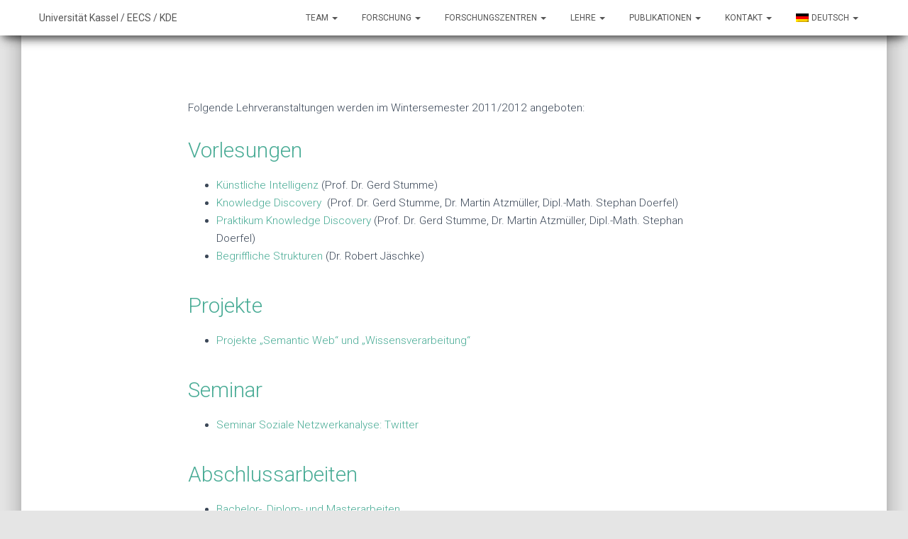

--- FILE ---
content_type: text/html; charset=UTF-8
request_url: https://www.kde.cs.uni-kassel.de/lehre/ws2011-12
body_size: 15432
content:
<!DOCTYPE html>
<html lang="de">
<head>
<meta charset='UTF-8'>
<meta name="viewport" content="width=device-width, initial-scale=1">
<link rel="profile" href="http://gmpg.org/xfn/11">
<title>Lehrveranstaltungen im Wintersemester 2011/2012 &#8211; KDE &#8211; FB16 &#8211; Universität Kassel</title>
<meta name='robots' content='max-image-preview:large' />
<link rel='dns-prefetch' href='//fonts.googleapis.com' />
<link rel="alternate" type="application/rss+xml" title="KDE - FB16 - Universität Kassel &raquo; Feed" href="https://www.kde.cs.uni-kassel.de/feed" />
<link rel="alternate" type="application/rss+xml" title="KDE - FB16 - Universität Kassel &raquo; Kommentar-Feed" href="https://www.kde.cs.uni-kassel.de/comments/feed" />
<link rel="alternate" title="oEmbed (JSON)" type="application/json+oembed" href="https://www.kde.cs.uni-kassel.de/wp-json/oembed/1.0/embed?url=https%3A%2F%2Fwww.kde.cs.uni-kassel.de%2Flehre%2Fws2011-12" />
<link rel="alternate" title="oEmbed (XML)" type="text/xml+oembed" href="https://www.kde.cs.uni-kassel.de/wp-json/oembed/1.0/embed?url=https%3A%2F%2Fwww.kde.cs.uni-kassel.de%2Flehre%2Fws2011-12&#038;format=xml" />
<style id='wp-img-auto-sizes-contain-inline-css' type='text/css'>
img:is([sizes=auto i],[sizes^="auto," i]){contain-intrinsic-size:3000px 1500px}
/*# sourceURL=wp-img-auto-sizes-contain-inline-css */
</style>
<link rel='stylesheet' id='embedpress-css-css' href='https://www.kde.cs.uni-kassel.de/wp-content/plugins/embedpress/assets/css/embedpress.css?ver=1767643212' type='text/css' media='all' />
<link rel='stylesheet' id='embedpress-blocks-style-css' href='https://www.kde.cs.uni-kassel.de/wp-content/plugins/embedpress/assets/css/blocks.build.css?ver=1767643212' type='text/css' media='all' />
<link rel='stylesheet' id='embedpress-lazy-load-css-css' href='https://www.kde.cs.uni-kassel.de/wp-content/plugins/embedpress/assets/css/lazy-load.css?ver=1767643212' type='text/css' media='all' />
<style id='wp-emoji-styles-inline-css' type='text/css'>

	img.wp-smiley, img.emoji {
		display: inline !important;
		border: none !important;
		box-shadow: none !important;
		height: 1em !important;
		width: 1em !important;
		margin: 0 0.07em !important;
		vertical-align: -0.1em !important;
		background: none !important;
		padding: 0 !important;
	}
/*# sourceURL=wp-emoji-styles-inline-css */
</style>
<style id='wp-block-library-inline-css' type='text/css'>
:root{--wp-block-synced-color:#7a00df;--wp-block-synced-color--rgb:122,0,223;--wp-bound-block-color:var(--wp-block-synced-color);--wp-editor-canvas-background:#ddd;--wp-admin-theme-color:#007cba;--wp-admin-theme-color--rgb:0,124,186;--wp-admin-theme-color-darker-10:#006ba1;--wp-admin-theme-color-darker-10--rgb:0,107,160.5;--wp-admin-theme-color-darker-20:#005a87;--wp-admin-theme-color-darker-20--rgb:0,90,135;--wp-admin-border-width-focus:2px}@media (min-resolution:192dpi){:root{--wp-admin-border-width-focus:1.5px}}.wp-element-button{cursor:pointer}:root .has-very-light-gray-background-color{background-color:#eee}:root .has-very-dark-gray-background-color{background-color:#313131}:root .has-very-light-gray-color{color:#eee}:root .has-very-dark-gray-color{color:#313131}:root .has-vivid-green-cyan-to-vivid-cyan-blue-gradient-background{background:linear-gradient(135deg,#00d084,#0693e3)}:root .has-purple-crush-gradient-background{background:linear-gradient(135deg,#34e2e4,#4721fb 50%,#ab1dfe)}:root .has-hazy-dawn-gradient-background{background:linear-gradient(135deg,#faaca8,#dad0ec)}:root .has-subdued-olive-gradient-background{background:linear-gradient(135deg,#fafae1,#67a671)}:root .has-atomic-cream-gradient-background{background:linear-gradient(135deg,#fdd79a,#004a59)}:root .has-nightshade-gradient-background{background:linear-gradient(135deg,#330968,#31cdcf)}:root .has-midnight-gradient-background{background:linear-gradient(135deg,#020381,#2874fc)}:root{--wp--preset--font-size--normal:16px;--wp--preset--font-size--huge:42px}.has-regular-font-size{font-size:1em}.has-larger-font-size{font-size:2.625em}.has-normal-font-size{font-size:var(--wp--preset--font-size--normal)}.has-huge-font-size{font-size:var(--wp--preset--font-size--huge)}.has-text-align-center{text-align:center}.has-text-align-left{text-align:left}.has-text-align-right{text-align:right}.has-fit-text{white-space:nowrap!important}#end-resizable-editor-section{display:none}.aligncenter{clear:both}.items-justified-left{justify-content:flex-start}.items-justified-center{justify-content:center}.items-justified-right{justify-content:flex-end}.items-justified-space-between{justify-content:space-between}.screen-reader-text{border:0;clip-path:inset(50%);height:1px;margin:-1px;overflow:hidden;padding:0;position:absolute;width:1px;word-wrap:normal!important}.screen-reader-text:focus{background-color:#ddd;clip-path:none;color:#444;display:block;font-size:1em;height:auto;left:5px;line-height:normal;padding:15px 23px 14px;text-decoration:none;top:5px;width:auto;z-index:100000}html :where(.has-border-color){border-style:solid}html :where([style*=border-top-color]){border-top-style:solid}html :where([style*=border-right-color]){border-right-style:solid}html :where([style*=border-bottom-color]){border-bottom-style:solid}html :where([style*=border-left-color]){border-left-style:solid}html :where([style*=border-width]){border-style:solid}html :where([style*=border-top-width]){border-top-style:solid}html :where([style*=border-right-width]){border-right-style:solid}html :where([style*=border-bottom-width]){border-bottom-style:solid}html :where([style*=border-left-width]){border-left-style:solid}html :where(img[class*=wp-image-]){height:auto;max-width:100%}:where(figure){margin:0 0 1em}html :where(.is-position-sticky){--wp-admin--admin-bar--position-offset:var(--wp-admin--admin-bar--height,0px)}@media screen and (max-width:600px){html :where(.is-position-sticky){--wp-admin--admin-bar--position-offset:0px}}

/*# sourceURL=wp-block-library-inline-css */
</style><style id='global-styles-inline-css' type='text/css'>
:root{--wp--preset--aspect-ratio--square: 1;--wp--preset--aspect-ratio--4-3: 4/3;--wp--preset--aspect-ratio--3-4: 3/4;--wp--preset--aspect-ratio--3-2: 3/2;--wp--preset--aspect-ratio--2-3: 2/3;--wp--preset--aspect-ratio--16-9: 16/9;--wp--preset--aspect-ratio--9-16: 9/16;--wp--preset--color--black: #000000;--wp--preset--color--cyan-bluish-gray: #abb8c3;--wp--preset--color--white: #ffffff;--wp--preset--color--pale-pink: #f78da7;--wp--preset--color--vivid-red: #cf2e2e;--wp--preset--color--luminous-vivid-orange: #ff6900;--wp--preset--color--luminous-vivid-amber: #fcb900;--wp--preset--color--light-green-cyan: #7bdcb5;--wp--preset--color--vivid-green-cyan: #00d084;--wp--preset--color--pale-cyan-blue: #8ed1fc;--wp--preset--color--vivid-cyan-blue: #0693e3;--wp--preset--color--vivid-purple: #9b51e0;--wp--preset--gradient--vivid-cyan-blue-to-vivid-purple: linear-gradient(135deg,rgb(6,147,227) 0%,rgb(155,81,224) 100%);--wp--preset--gradient--light-green-cyan-to-vivid-green-cyan: linear-gradient(135deg,rgb(122,220,180) 0%,rgb(0,208,130) 100%);--wp--preset--gradient--luminous-vivid-amber-to-luminous-vivid-orange: linear-gradient(135deg,rgb(252,185,0) 0%,rgb(255,105,0) 100%);--wp--preset--gradient--luminous-vivid-orange-to-vivid-red: linear-gradient(135deg,rgb(255,105,0) 0%,rgb(207,46,46) 100%);--wp--preset--gradient--very-light-gray-to-cyan-bluish-gray: linear-gradient(135deg,rgb(238,238,238) 0%,rgb(169,184,195) 100%);--wp--preset--gradient--cool-to-warm-spectrum: linear-gradient(135deg,rgb(74,234,220) 0%,rgb(151,120,209) 20%,rgb(207,42,186) 40%,rgb(238,44,130) 60%,rgb(251,105,98) 80%,rgb(254,248,76) 100%);--wp--preset--gradient--blush-light-purple: linear-gradient(135deg,rgb(255,206,236) 0%,rgb(152,150,240) 100%);--wp--preset--gradient--blush-bordeaux: linear-gradient(135deg,rgb(254,205,165) 0%,rgb(254,45,45) 50%,rgb(107,0,62) 100%);--wp--preset--gradient--luminous-dusk: linear-gradient(135deg,rgb(255,203,112) 0%,rgb(199,81,192) 50%,rgb(65,88,208) 100%);--wp--preset--gradient--pale-ocean: linear-gradient(135deg,rgb(255,245,203) 0%,rgb(182,227,212) 50%,rgb(51,167,181) 100%);--wp--preset--gradient--electric-grass: linear-gradient(135deg,rgb(202,248,128) 0%,rgb(113,206,126) 100%);--wp--preset--gradient--midnight: linear-gradient(135deg,rgb(2,3,129) 0%,rgb(40,116,252) 100%);--wp--preset--font-size--small: 13px;--wp--preset--font-size--medium: 20px;--wp--preset--font-size--large: 36px;--wp--preset--font-size--x-large: 42px;--wp--preset--spacing--20: 0.44rem;--wp--preset--spacing--30: 0.67rem;--wp--preset--spacing--40: 1rem;--wp--preset--spacing--50: 1.5rem;--wp--preset--spacing--60: 2.25rem;--wp--preset--spacing--70: 3.38rem;--wp--preset--spacing--80: 5.06rem;--wp--preset--shadow--natural: 6px 6px 9px rgba(0, 0, 0, 0.2);--wp--preset--shadow--deep: 12px 12px 50px rgba(0, 0, 0, 0.4);--wp--preset--shadow--sharp: 6px 6px 0px rgba(0, 0, 0, 0.2);--wp--preset--shadow--outlined: 6px 6px 0px -3px rgb(255, 255, 255), 6px 6px rgb(0, 0, 0);--wp--preset--shadow--crisp: 6px 6px 0px rgb(0, 0, 0);}:where(.is-layout-flex){gap: 0.5em;}:where(.is-layout-grid){gap: 0.5em;}body .is-layout-flex{display: flex;}.is-layout-flex{flex-wrap: wrap;align-items: center;}.is-layout-flex > :is(*, div){margin: 0;}body .is-layout-grid{display: grid;}.is-layout-grid > :is(*, div){margin: 0;}:where(.wp-block-columns.is-layout-flex){gap: 2em;}:where(.wp-block-columns.is-layout-grid){gap: 2em;}:where(.wp-block-post-template.is-layout-flex){gap: 1.25em;}:where(.wp-block-post-template.is-layout-grid){gap: 1.25em;}.has-black-color{color: var(--wp--preset--color--black) !important;}.has-cyan-bluish-gray-color{color: var(--wp--preset--color--cyan-bluish-gray) !important;}.has-white-color{color: var(--wp--preset--color--white) !important;}.has-pale-pink-color{color: var(--wp--preset--color--pale-pink) !important;}.has-vivid-red-color{color: var(--wp--preset--color--vivid-red) !important;}.has-luminous-vivid-orange-color{color: var(--wp--preset--color--luminous-vivid-orange) !important;}.has-luminous-vivid-amber-color{color: var(--wp--preset--color--luminous-vivid-amber) !important;}.has-light-green-cyan-color{color: var(--wp--preset--color--light-green-cyan) !important;}.has-vivid-green-cyan-color{color: var(--wp--preset--color--vivid-green-cyan) !important;}.has-pale-cyan-blue-color{color: var(--wp--preset--color--pale-cyan-blue) !important;}.has-vivid-cyan-blue-color{color: var(--wp--preset--color--vivid-cyan-blue) !important;}.has-vivid-purple-color{color: var(--wp--preset--color--vivid-purple) !important;}.has-black-background-color{background-color: var(--wp--preset--color--black) !important;}.has-cyan-bluish-gray-background-color{background-color: var(--wp--preset--color--cyan-bluish-gray) !important;}.has-white-background-color{background-color: var(--wp--preset--color--white) !important;}.has-pale-pink-background-color{background-color: var(--wp--preset--color--pale-pink) !important;}.has-vivid-red-background-color{background-color: var(--wp--preset--color--vivid-red) !important;}.has-luminous-vivid-orange-background-color{background-color: var(--wp--preset--color--luminous-vivid-orange) !important;}.has-luminous-vivid-amber-background-color{background-color: var(--wp--preset--color--luminous-vivid-amber) !important;}.has-light-green-cyan-background-color{background-color: var(--wp--preset--color--light-green-cyan) !important;}.has-vivid-green-cyan-background-color{background-color: var(--wp--preset--color--vivid-green-cyan) !important;}.has-pale-cyan-blue-background-color{background-color: var(--wp--preset--color--pale-cyan-blue) !important;}.has-vivid-cyan-blue-background-color{background-color: var(--wp--preset--color--vivid-cyan-blue) !important;}.has-vivid-purple-background-color{background-color: var(--wp--preset--color--vivid-purple) !important;}.has-black-border-color{border-color: var(--wp--preset--color--black) !important;}.has-cyan-bluish-gray-border-color{border-color: var(--wp--preset--color--cyan-bluish-gray) !important;}.has-white-border-color{border-color: var(--wp--preset--color--white) !important;}.has-pale-pink-border-color{border-color: var(--wp--preset--color--pale-pink) !important;}.has-vivid-red-border-color{border-color: var(--wp--preset--color--vivid-red) !important;}.has-luminous-vivid-orange-border-color{border-color: var(--wp--preset--color--luminous-vivid-orange) !important;}.has-luminous-vivid-amber-border-color{border-color: var(--wp--preset--color--luminous-vivid-amber) !important;}.has-light-green-cyan-border-color{border-color: var(--wp--preset--color--light-green-cyan) !important;}.has-vivid-green-cyan-border-color{border-color: var(--wp--preset--color--vivid-green-cyan) !important;}.has-pale-cyan-blue-border-color{border-color: var(--wp--preset--color--pale-cyan-blue) !important;}.has-vivid-cyan-blue-border-color{border-color: var(--wp--preset--color--vivid-cyan-blue) !important;}.has-vivid-purple-border-color{border-color: var(--wp--preset--color--vivid-purple) !important;}.has-vivid-cyan-blue-to-vivid-purple-gradient-background{background: var(--wp--preset--gradient--vivid-cyan-blue-to-vivid-purple) !important;}.has-light-green-cyan-to-vivid-green-cyan-gradient-background{background: var(--wp--preset--gradient--light-green-cyan-to-vivid-green-cyan) !important;}.has-luminous-vivid-amber-to-luminous-vivid-orange-gradient-background{background: var(--wp--preset--gradient--luminous-vivid-amber-to-luminous-vivid-orange) !important;}.has-luminous-vivid-orange-to-vivid-red-gradient-background{background: var(--wp--preset--gradient--luminous-vivid-orange-to-vivid-red) !important;}.has-very-light-gray-to-cyan-bluish-gray-gradient-background{background: var(--wp--preset--gradient--very-light-gray-to-cyan-bluish-gray) !important;}.has-cool-to-warm-spectrum-gradient-background{background: var(--wp--preset--gradient--cool-to-warm-spectrum) !important;}.has-blush-light-purple-gradient-background{background: var(--wp--preset--gradient--blush-light-purple) !important;}.has-blush-bordeaux-gradient-background{background: var(--wp--preset--gradient--blush-bordeaux) !important;}.has-luminous-dusk-gradient-background{background: var(--wp--preset--gradient--luminous-dusk) !important;}.has-pale-ocean-gradient-background{background: var(--wp--preset--gradient--pale-ocean) !important;}.has-electric-grass-gradient-background{background: var(--wp--preset--gradient--electric-grass) !important;}.has-midnight-gradient-background{background: var(--wp--preset--gradient--midnight) !important;}.has-small-font-size{font-size: var(--wp--preset--font-size--small) !important;}.has-medium-font-size{font-size: var(--wp--preset--font-size--medium) !important;}.has-large-font-size{font-size: var(--wp--preset--font-size--large) !important;}.has-x-large-font-size{font-size: var(--wp--preset--font-size--x-large) !important;}
/*# sourceURL=global-styles-inline-css */
</style>

<style id='classic-theme-styles-inline-css' type='text/css'>
/*! This file is auto-generated */
.wp-block-button__link{color:#fff;background-color:#32373c;border-radius:9999px;box-shadow:none;text-decoration:none;padding:calc(.667em + 2px) calc(1.333em + 2px);font-size:1.125em}.wp-block-file__button{background:#32373c;color:#fff;text-decoration:none}
/*# sourceURL=/wp-includes/css/classic-themes.min.css */
</style>
<link rel='stylesheet' id='bibsonomycsl-tagcloud-css' href='https://www.kde.cs.uni-kassel.de/wp-content/plugins/bibsonomy-csl/css/bibsonomycsl-tagcloud.css?ver=6.9' type='text/css' media='all' />
<link rel='stylesheet' id='osm-map-css-css' href='https://www.kde.cs.uni-kassel.de/wp-content/plugins/osm/css/osm_map.css?ver=6.9' type='text/css' media='all' />
<link rel='stylesheet' id='osm-ol3-css-css' href='https://www.kde.cs.uni-kassel.de/wp-content/plugins/osm/js/OL/7.1.0/ol.css?ver=6.9' type='text/css' media='all' />
<link rel='stylesheet' id='osm-ol3-ext-css-css' href='https://www.kde.cs.uni-kassel.de/wp-content/plugins/osm/css/osm_map_v3.css?ver=6.9' type='text/css' media='all' />
<link rel='stylesheet' id='bootstrap-css' href='https://www.kde.cs.uni-kassel.de/wp-content/themes/hestia_custom/assets/bootstrap/css/bootstrap.min.css?ver=1.0.1' type='text/css' media='all' />
<link rel='stylesheet' id='font-awesome-css' href='https://www.kde.cs.uni-kassel.de/wp-content/plugins/kopatheme/assets/css/font-awesome.css?ver=4.6.3' type='text/css' media='all' />
<link rel='stylesheet' id='hestia_style-css' href='https://www.kde.cs.uni-kassel.de/wp-content/themes/hestia_custom/style.css?ver=1.1.54' type='text/css' media='all' />
<style id='hestia_style-inline-css' type='text/css'>


.header-filter.header-filter-gradient:before {
	background-color: transparent;
} 	
a, 
.navbar .dropdown-menu li:hover > a,
.navbar .dropdown-menu li:focus > a,
.navbar .dropdown-menu li:active > a,
.navbar .dropdown-menu li:hover > a > i,
.navbar .dropdown-menu li:focus > a > i,
.navbar .dropdown-menu li:active > a > i,
.navbar.navbar-not-transparent .nav > li:not(.btn).on-section > a, 
.navbar.navbar-not-transparent .nav > li.on-section:not(.btn) > a, 
.navbar.navbar-not-transparent .nav > li.on-section:not(.btn):hover > a, 
.navbar.navbar-not-transparent .nav > li.on-section:not(.btn):focus > a, 
.navbar.navbar-not-transparent .nav > li.on-section:not(.btn):active > a, 
body:not(.home) .navbar-default .navbar-nav > .active:not(.btn) > a,
body:not(.home) .navbar-default .navbar-nav > .active:not(.btn) > a:hover,
body:not(.home) .navbar-default .navbar-nav > .active:not(.btn) > a:focus,
.hestia-blogs article:nth-child(6n+1) .category a, a:hover, .card-blog a.moretag:hover, .card-blog a.more-link:hover, .widget a:hover {
    color:#4aac96;
}

.pagination span.current, .pagination span.current:focus, .pagination span.current:hover {
	border-color:#4aac96
}
           
button,
button:hover,           
input[type="button"],
input[type="button"]:hover,
input[type="submit"],
input[type="submit"]:hover,
input#searchsubmit, 
.pagination span.current, 
.pagination span.current:focus, 
.pagination span.current:hover,
.btn.btn-primary,
.btn.btn-primary:link,
.btn.btn-primary:hover, 
.btn.btn-primary:focus, 
.btn.btn-primary:active, 
.btn.btn-primary.active, 
.btn.btn-primary.active:focus, 
.btn.btn-primary.active:hover,
.btn.btn-primary:active:hover, 
.btn.btn-primary:active:focus, 
.btn.btn-primary:active:hover,
.hestia-sidebar-open.btn.btn-rose,
.hestia-sidebar-close.btn.btn-rose,
.hestia-sidebar-open.btn.btn-rose:hover,
.hestia-sidebar-close.btn.btn-rose:hover,
.hestia-sidebar-open.btn.btn-rose:focus,
.hestia-sidebar-close.btn.btn-rose:focus,
.label.label-primary,
.hestia-work .portfolio-item:nth-child(6n+1) .label,
.nav-cart .nav-cart-content .widget .buttons .button {
    background-color: #4aac96;
}

@media (max-width: 768px) { 
	.navbar .navbar-nav .dropdown a .caret {
	    background-color: #4aac96;
	}
	
	.navbar-default .navbar-nav>li>a:hover,
	.navbar-default .navbar-nav>li>a:focus,
	.navbar .navbar-nav .dropdown .dropdown-menu li a:hover,
	.navbar .navbar-nav .dropdown .dropdown-menu li a:focus,
	.navbar button.navbar-toggle:hover,
	.navbar .navbar-nav li:hover > a i {
	    color: #4aac96;
	}
}

button,
.button,
input[type="submit"], 
input[type="button"], 
.btn.btn-primary,
.hestia-sidebar-open.btn.btn-rose,
.hestia-sidebar-close.btn.btn-rose {
    -webkit-box-shadow: 0 2px 2px 0 rgba(74,172,150,0.14),0 3px 1px -2px rgba(74,172,150,0.2),0 1px 5px 0 rgba(74,172,150,0.12);
    box-shadow: 0 2px 2px 0 rgba(74,172,150,0.14),0 3px 1px -2px rgba(74,172,150,0.2),0 1px 5px 0 rgba(74,172,150,0.12);
}

.card .header-primary, .card .content-primary {
    background: #4aac96;
}
.button:hover,
button:hover,
input[type="submit"]:hover,
input[type="button"]:hover,
input#searchsubmit:hover, 
.pagination span.current, 
.btn.btn-primary:hover, 
.btn.btn-primary:focus, 
.btn.btn-primary:active, 
.btn.btn-primary.active, 
.btn.btn-primary:active:focus, 
.btn.btn-primary:active:hover, 
.hestia-sidebar-open.btn.btn-rose:hover,
.hestia-sidebar-close.btn.btn-rose:hover,
.pagination span.current:hover{
	-webkit-box-shadow: 0 14px 26px -12pxrgba(74,172,150,0.42),0 4px 23px 0 rgba(0,0,0,0.12),0 8px 10px -5px rgba(74,172,150,0.2);
    box-shadow: 0 14px 26px -12px rgba(74,172,150,0.42),0 4px 23px 0 rgba(0,0,0,0.12),0 8px 10px -5px rgba(74,172,150,0.2);
	color: #fff;
}
.form-group.is-focused .form-control {
background-image: -webkit-gradient(linear,left top, left bottom,from(#4aac96),to(#4aac96)),-webkit-gradient(linear,left top, left bottom,from(#d2d2d2),to(#d2d2d2));
	background-image: -webkit-linear-gradient(#4aac96),to(#4aac96),-webkit-linear-gradient(#d2d2d2,#d2d2d2);
	background-image: linear-gradient(#4aac96),to(#4aac96),linear-gradient(#d2d2d2,#d2d2d2);
}
 .navbar:not(.navbar-transparent) .navbar-nav > li:not(.btn) > a:hover,
 body:not(.home) .navbar:not(.navbar-transparent) .navbar-nav > li.active:not(.btn) > a, .navbar:not(.navbar-transparent) .navbar-nav > li:not(.btn) > a:hover i, .navbar .container .nav-cart:hover .nav-cart-icon {
		 color:#4aac96}
.hestia-top-bar, .hestia-top-bar .widget.widget_shopping_cart .cart_list {
            background-color: #363537
        }
        .hestia-top-bar .widget .label-floating input[type=search]:-webkit-autofill {
            -webkit-box-shadow: inset 0 0 0px 9999px #363537
        }.hestia-top-bar, .hestia-top-bar .widget .label-floating input[type=search], .hestia-top-bar .widget.widget_search form.form-group:before, .hestia-top-bar .widget.widget_product_search form.form-group:before, .hestia-top-bar .widget.widget_shopping_cart:before {
            color: #ffffff
        } 
        .hestia-top-bar .widget .label-floating input[type=search]{
            -webkit-text-fill-color:#ffffff !important 
        }.hestia-top-bar a, .hestia-top-bar .top-bar-nav li a {
            color: #ffffff
        }.hestia-top-bar a:hover, .hestia-top-bar .top-bar-nav li a:hover {
            color: #eeeeee
        }
.woocommerce-cart table.shop_table th{
        font-size:10.5px }.added_to_cart.wc-forward, .products .shop-item .added_to_cart{
        font-size:11.3px }.woocommerce.single-product .product .woocommerce-product-rating .star-rating,
    .woocommerce .star-rating,
    .woocommerce .woocommerce-breadcrumb,
    button, input[type="submit"], input[type="button"], .btn,
    .woocommerce .single-product div.product form.cart .button, .woocommerce div#respond input#submit, 
    .woocommerce a.button, .woocommerce button.button, .woocommerce input.button, .woocommerce div#respond input#submit.alt, 
    .woocommerce a.button.alt, body.woocommerce button.button.alt, .woocommerce button.single_add_to_cart_button,
    #secondary div[id^=woocommerce_price_filter] .button, .footer div[id^=woocommerce_price_filter] .button, .tooltip-inner,
    .woocommerce.single-product article.section-text{
        font-size:13.5px;
    }.woocommerce-cart table.shop_table th {
        font-size:14.5px;
    }p, ul, li, select, table, .form-group.label-floating label.control-label, 
    .form-group.label-placeholder label.control-label, .copyright,
    .woocommerce .product .card-product div.card-description p,
    #secondary div[id^=woocommerce_layered_nav] ul li a, #secondary div[id^=woocommerce_product_categories] ul li a, 
    .footer div[id^=woocommerce_layered_nav] ul li a, .footer div[id^=woocommerce_product_categories] ul li a,
    #secondary div[id^=woocommerce_price_filter] .price_label, .footer div[id^=woocommerce_price_filter] .price_label,
    .woocommerce ul.product_list_widget li, .footer ul.product_list_widget li, ul.product_list_widget li,
    .woocommerce .woocommerce-result-count,
    .woocommerce div.product div.woocommerce-tabs ul.tabs.wc-tabs li a,
    .variations tr .label,
    .woocommerce.single-product .section-text,
    .woocommerce div.product form.cart .reset_variations,
    .woocommerce.single-product div.product .woocommerce-review-link,
    .woocommerce div.product form.cart a.reset_variations,
    .woocommerce-cart .shop_table .actions .coupon .input-text,
    .woocommerce-cart table.shop_table td.actions input[type=submit],
    .woocommerce .cart-collaterals .cart_totals .checkout-button,
    .form-control,
    .woocommerce-checkout #payment ul.payment_methods li, .woocommerce-checkout #payment ul.payment_methods div, 
    .woocommerce-checkout #payment ul.payment_methods div p, .woocommerce-checkout #payment input[type=submit], .woocommerce-checkout input[type=submit]
    {
        font-size:15.5px;
    }#secondary div[id^=woocommerce_recent_reviews] .reviewer, .footer div[id^=woocommerce_recent_reviews] .reviewer{
        font-size:16.5px;
    }.hestia-features .hestia-info p, .hestia-features .info p, .features .hestia-info p, .features .info p,
    .woocommerce-cart table.shop_table .product-name a,
    .woocommerce-checkout .form-row label, .media p{
        font-size:17.5px;
    }.blog-post .section-text{ font-size:18.3px; }.hestia-about p{
        font-size:19px;
    }.carousel span.sub-title, .media .media-heading, .card .footer .stats .fa{
        font-size:19.7px;
    }table > thead > tr > th{ font-size:22.5px; }.woocommerce-cart table.shop_table th{
        font-size:10.5px }.added_to_cart.wc-forward, .products .shop-item .added_to_cart{
        font-size:11.3px }.woocommerce.single-product .product .woocommerce-product-rating .star-rating,
    .woocommerce .star-rating,
    .woocommerce .woocommerce-breadcrumb,
    button, input[type="submit"], input[type="button"], .btn,
    .woocommerce .single-product div.product form.cart .button, .woocommerce div#respond input#submit, 
    .woocommerce a.button, .woocommerce button.button, .woocommerce input.button, .woocommerce div#respond input#submit.alt, 
    .woocommerce a.button.alt, body.woocommerce button.button.alt, .woocommerce button.single_add_to_cart_button,
    #secondary div[id^=woocommerce_price_filter] .button, .footer div[id^=woocommerce_price_filter] .button, .tooltip-inner,
    .woocommerce.single-product article.section-text{
        font-size:13.5px;
    }.woocommerce-cart table.shop_table th {
        font-size:14.5px;
    }p, ul, li, select, table, .form-group.label-floating label.control-label, 
    .form-group.label-placeholder label.control-label, .copyright,
    .woocommerce .product .card-product div.card-description p,
    #secondary div[id^=woocommerce_layered_nav] ul li a, #secondary div[id^=woocommerce_product_categories] ul li a, 
    .footer div[id^=woocommerce_layered_nav] ul li a, .footer div[id^=woocommerce_product_categories] ul li a,
    #secondary div[id^=woocommerce_price_filter] .price_label, .footer div[id^=woocommerce_price_filter] .price_label,
    .woocommerce ul.product_list_widget li, .footer ul.product_list_widget li, ul.product_list_widget li,
    .woocommerce .woocommerce-result-count,
    .woocommerce div.product div.woocommerce-tabs ul.tabs.wc-tabs li a,
    .variations tr .label,
    .woocommerce.single-product .section-text,
    .woocommerce div.product form.cart .reset_variations,
    .woocommerce.single-product div.product .woocommerce-review-link,
    .woocommerce div.product form.cart a.reset_variations,
    .woocommerce-cart .shop_table .actions .coupon .input-text,
    .woocommerce-cart table.shop_table td.actions input[type=submit],
    .woocommerce .cart-collaterals .cart_totals .checkout-button,
    .form-control,
    .woocommerce-checkout #payment ul.payment_methods li, .woocommerce-checkout #payment ul.payment_methods div, 
    .woocommerce-checkout #payment ul.payment_methods div p, .woocommerce-checkout #payment input[type=submit], .woocommerce-checkout input[type=submit]
    {
        font-size:15.5px;
    }#secondary div[id^=woocommerce_recent_reviews] .reviewer, .footer div[id^=woocommerce_recent_reviews] .reviewer{
        font-size:16.5px;
    }.hestia-features .hestia-info p, .hestia-features .info p, .features .hestia-info p, .features .info p,
    .woocommerce-cart table.shop_table .product-name a,
    .woocommerce-checkout .form-row label, .media p{
        font-size:17.5px;
    }.blog-post .section-text{ font-size:18.3px; }.hestia-about p{
        font-size:19px;
    }.carousel span.sub-title, .media .media-heading, .card .footer .stats .fa{
        font-size:19.7px;
    }table > thead > tr > th{ font-size:22.5px; }.widget h5{ font-size: 15.44px }.carousel h1.hestia-title, .carousel h2.title{ font-size: 60.8px }h1,.page-header.header-small .hestia-title, .page-header.header-small .title,
	.blog-post.blog-post-wrapper .section-text h1{ font-size: 46.8px }h2, .blog-post.blog-post-wrapper .section-text h2, .woocommerce section.related.products h2, .woocommerce.single-product h1.product_title{ font-size: 30px }h3, .blog-post.blog-post-wrapper .section-text h3, .woocommerce .cart-collaterals h2{ font-size: 19.15px }h4, .card-blog .card-title, .blog-post.blog-post-wrapper .section-text h4{ font-size: 11.8px }h5, .blog-post.blog-post-wrapper .section-text h5{ font-size: 11.1px }h6, .blog-post.blog-post-wrapper .section-text h6, .card-product .category{ font-size: 6.2px }.archive .page-header.header-small .hestia-title, .blog .page-header.header-small .hestia-title, 
	.search .page-header.header-small .hestia-title, .archive .page-header.header-small .title, 
	.blog .page-header.header-small .title, .search .page-header.header-small .title{ font-size: 38.4px }.woocommerce span.comment-reply-title, .woocommerce.single-product .summary p.price, .woocommerce.single-product .summary .price, .woocommerce.single-product .woocommerce-variation-price span.price{
	    font-size: 19.15px
	}
/*# sourceURL=hestia_style-inline-css */
</style>
<link rel='stylesheet' id='hestia_fonts-css' href='https://fonts.googleapis.com/css?family=Roboto%3A300%2C400%2C500%2C700%7CRoboto+Slab%3A400%2C700&#038;subset=latin%2Clatin-ext&#038;ver=1.1.54' type='text/css' media='all' />
<link rel='stylesheet' id='bibsonomycsl-css' href='https://www.kde.cs.uni-kassel.de/wp-content/plugins/bibsonomy-csl/css/bibsonomycsl.css?ver=6.9' type='text/css' media='all' />
<link rel='stylesheet' id='wpglobus-css' href='https://www.kde.cs.uni-kassel.de/wp-content/plugins/wpglobus/includes/css/wpglobus.css?ver=3.0.1' type='text/css' media='all' />
<script type="text/javascript" src="https://www.kde.cs.uni-kassel.de/wp-includes/js/jquery/jquery.min.js?ver=3.7.1" id="jquery-core-js"></script>
<script type="text/javascript" src="https://www.kde.cs.uni-kassel.de/wp-includes/js/jquery/jquery-migrate.min.js?ver=3.4.1" id="jquery-migrate-js"></script>
<script type="text/javascript" src="https://www.kde.cs.uni-kassel.de/wp-content/plugins/osm/js/OL/2.13.1/OpenLayers.js?ver=6.9" id="osm-ol-library-js"></script>
<script type="text/javascript" src="https://www.kde.cs.uni-kassel.de/wp-content/plugins/osm/js/OSM/openlayers/OpenStreetMap.js?ver=6.9" id="osm-osm-library-js"></script>
<script type="text/javascript" src="https://www.kde.cs.uni-kassel.de/wp-content/plugins/osm/js/OSeaM/harbours.js?ver=6.9" id="osm-harbours-library-js"></script>
<script type="text/javascript" src="https://www.kde.cs.uni-kassel.de/wp-content/plugins/osm/js/OSeaM/map_utils.js?ver=6.9" id="osm-map-utils-library-js"></script>
<script type="text/javascript" src="https://www.kde.cs.uni-kassel.de/wp-content/plugins/osm/js/OSeaM/utilities.js?ver=6.9" id="osm-utilities-library-js"></script>
<script type="text/javascript" src="https://www.kde.cs.uni-kassel.de/wp-content/plugins/osm/js/osm-plugin-lib.js?ver=6.9" id="OsmScript-js"></script>
<script type="text/javascript" src="https://www.kde.cs.uni-kassel.de/wp-content/plugins/osm/js/polyfill/v2/polyfill.min.js?features=requestAnimationFrame%2CElement.prototype.classList%2CURL&amp;ver=6.9" id="osm-polyfill-js"></script>
<script type="text/javascript" src="https://www.kde.cs.uni-kassel.de/wp-content/plugins/osm/js/OL/7.1.0/ol.js?ver=6.9" id="osm-ol3-library-js"></script>
<script type="text/javascript" src="https://www.kde.cs.uni-kassel.de/wp-content/plugins/osm/js/osm-v3-plugin-lib.js?ver=6.9" id="osm-ol3-ext-library-js"></script>
<script type="text/javascript" src="https://www.kde.cs.uni-kassel.de/wp-content/plugins/osm/js/osm-metabox-events.js?ver=6.9" id="osm-ol3-metabox-events-js"></script>
<script type="text/javascript" src="https://www.kde.cs.uni-kassel.de/wp-content/plugins/osm/js/osm-startup-lib.js?ver=6.9" id="osm-map-startup-js"></script>
<script type="text/javascript" src="https://www.kde.cs.uni-kassel.de/wp-content/plugins/bibsonomy-csl/js/bibsonomycsl.js?ver=6.9" id="bibsonomycsl-js"></script>
<script type="text/javascript" src="https://www.kde.cs.uni-kassel.de/wp-content/plugins/bibsonomy-csl/js/tooltip.js?ver=6.9" id="tooltip-js"></script>
<script type="text/javascript" id="utils-js-extra">
/* <![CDATA[ */
var userSettings = {"url":"/","uid":"0","time":"1769013493","secure":""};
//# sourceURL=utils-js-extra
/* ]]> */
</script>
<script type="text/javascript" src="https://www.kde.cs.uni-kassel.de/wp-includes/js/utils.min.js?ver=6.9" id="utils-js"></script>
<link rel="https://api.w.org/" href="https://www.kde.cs.uni-kassel.de/wp-json/" /><link rel="alternate" title="JSON" type="application/json" href="https://www.kde.cs.uni-kassel.de/wp-json/wp/v2/pages/614" /><link rel="EditURI" type="application/rsd+xml" title="RSD" href="https://www.kde.cs.uni-kassel.de/xmlrpc.php?rsd" />
<meta name="generator" content="WordPress 6.9" />
<link rel="canonical" href="https://www.kde.cs.uni-kassel.de/lehre/ws2011-12" />
<link rel='shortlink' href='https://www.kde.cs.uni-kassel.de/?p=614' />
<script type="text/javascript">//<![CDATA[
  function external_links_in_new_windows_loop() {
    if (!document.links) {
      document.links = document.getElementsByTagName('a');
    }
    var change_link = false;
    var force = '';
    var ignore = '';

    for (var t=0; t<document.links.length; t++) {
      var all_links = document.links[t];
      change_link = false;
      
      if(document.links[t].hasAttribute('onClick') == false) {
        // forced if the address starts with http (or also https), but does not link to the current domain
        if(all_links.href.search(/^http/) != -1 && all_links.href.search('www.kde.cs.uni-kassel.de') == -1 && all_links.href.search(/^#/) == -1) {
          // console.log('Changed ' + all_links.href);
          change_link = true;
        }
          
        if(force != '' && all_links.href.search(force) != -1) {
          // forced
          // console.log('force ' + all_links.href);
          change_link = true;
        }
        
        if(ignore != '' && all_links.href.search(ignore) != -1) {
          // console.log('ignore ' + all_links.href);
          // ignored
          change_link = false;
        }

        if(change_link == true) {
          // console.log('Changed ' + all_links.href);
          document.links[t].setAttribute('onClick', 'javascript:window.open(\'' + all_links.href.replace(/'/g, '') + '\', \'_blank\', \'noopener\'); return false;');
          document.links[t].removeAttribute('target');
        }
      }
    }
  }
  
  // Load
  function external_links_in_new_windows_load(func)
  {  
    var oldonload = window.onload;
    if (typeof window.onload != 'function'){
      window.onload = func;
    } else {
      window.onload = function(){
        oldonload();
        func();
      }
    }
  }

  external_links_in_new_windows_load(external_links_in_new_windows_loop);
  //]]></script>

<script type="text/javascript"> 

/**  all layers have to be in this global array - in further process each map will have something like vectorM[map_ol3js_n][layer_n] */
var vectorM = [[]];


/** put translations from PHP/mo to JavaScript */
var translations = [];

/** global GET-Parameters */
var HTTP_GET_VARS = [];

</script><!-- OSM plugin V6.1.9: did not add geo meta tags. --> 
<style type="text/css" rel="stylesheet">
/* Use this field to overwrite the style of the publication list */

ul.bibsonomycsl_publications {

}

ul.bibsonomycsl_publications li {

}

ul.bibsonomycsl_publications div.bibsonomycsl_entry {

}

.bibsonomycsl_publications span.title { 

}

.bibsonomycsl_publications span.pdf {

}

.bibsonomycsl_publications span.bibtex {

}

img.bibsonomycsl_preview {

}

.bibsonomycsl_preview_border {

}

</style>
			<style media="screen">
				.wpglobus_flag_de{background-image:url(https://www.kde.cs.uni-kassel.de/wp-content/plugins/wpglobus/flags/de.png)}
.wpglobus_flag_en{background-image:url(https://www.kde.cs.uni-kassel.de/wp-content/plugins/wpglobus/flags/en.png)}
			</style>
			<link rel="alternate" hreflang="de-DE" href="https://www.kde.cs.uni-kassel.de/lehre/ws2011-12" /><link rel="alternate" hreflang="en-US" href="https://www.kde.cs.uni-kassel.de/en/lehre/ws2011-12" /><link rel="icon" href="https://www.kde.cs.uni-kassel.de/wp-content/uploads/2016/03/logo_bibsonomy.png" sizes="32x32" />
<link rel="icon" href="https://www.kde.cs.uni-kassel.de/wp-content/uploads/2016/03/logo_bibsonomy.png" sizes="192x192" />
<link rel="apple-touch-icon" href="https://www.kde.cs.uni-kassel.de/wp-content/uploads/2016/03/logo_bibsonomy.png" />
<meta name="msapplication-TileImage" content="https://www.kde.cs.uni-kassel.de/wp-content/uploads/2016/03/logo_bibsonomy.png" />
		<style type="text/css" id="wp-custom-css">
			.search-field{
	color:white;
	background-color: rgba(107, 97, 101, 0.5) !important;
	padding: 5px;
}

/* Use this field to overwrite the style of the publication list */

ul.bibsonomycsl_publications {
color: #3C4858 !important;
font-family: "Roboto", "Helvetica", "Arial", sans-serif !important;
font-weight: 300 !important;
font-size: 14px !important;
}

ul.bibsonomycsl_publications li {
color: #FF99CC !important;
}

ul.bibsonomycsl_publications div.bibsonomycsl_entry {
	color:#3C4858 !important;
}

.bibsonomycsl_publications span.title { 

}

.bibsonomycsl_publications span.pdf {

}

.bibsonomycsl_publications span.bibtex {

}

img.bibsonomycsl_preview {

}

.bibsonomycsl_preview_border {

}

/**
 * Link coloring and styling
 */
a u {
	text-decoration: none!important;
}

.row a, a u span, a span u {
	color: rgb(74,172,150)!important;
}

.row a:link, a:link u span{
    color: rgb(74,172,150)!important;
}

.row a:visited, a:visited u span {
    color: rgb(74,172,150)!important;
}

.row a:hover, a:hover u span {
		text-decoration:underline;
    color: rgb(74,172,150)!important;
}

.row a:active, a:active u span {
    color: rgb(74,172,150)!important;
}

/**
 * Override inline style
 * coloring, e.g. for 
 * headings
 **/
span[style*="color: #a3004e"], span[style*="color:#a3004e"] {
	color: rgb(74,172,150)!important;
}

/*
 * Grid gallery
 */
.blocks-gallery-item {
	max-width:125px;
	margin-right:16px!important;
	margin-bottom:36px!important;
}

.wp-block-gallery .blocks-gallery-image figcaption, .wp-block-gallery .blocks-gallery-item figcaption {
	padding:0;
	background:white;
	color:black;
}

.blocks-gallery-item img {
	margin-bottom:20px;
}

.wp-block-gallery {
	margin-top:50px;
}
/**
 * Font size in frontpage only.
 * Please adjust to changes on global font-size.
 */
.home p {
	font-size:15.5px!important;
}

/**
 * Header customization
 */
.page-header {
	max-height:40px !important;
	background-color:#fefefe;
}

.page-header.header-small {
	min-height:0px;
}

.main {
	margin-top:0px;
}

.hestia-title {
	display:none;
}

.navbar-brand p {
	font-size:14px!important;
}

.header {
	max-height:0px!important;
}

.navbar > .container{
	min-height:0px;
	padding:0px;
}

.col-md-8 {
    padding-top:70px!important;
}

.blog-post .section-text p {
	margin-bottom: 0px;
}

.widget {
		margin-left: 30px;
}

/* Coloured box in background of header */
.boxed-layout-header{
	display:none;
}

/**
 * Alignement of images on top of front page
 */
div.front-page-images {
	margin-top:50px;
}

.alignleft, .alignright {
		display:inline-block;
}

h2.front-page-title {
	clear:both;
}

/* Front page colors */
.hestia-about .row {
	background-color:#fefefe;
	color:#3C4858;
}

.section-dark, .section-image, .section-image:after {
	background-color:#fefefe;
}

.hestia-about.section-image h1, .hestia-about.section-image h2, .hestia-about.section-image h3, .hestia-about.section-image h4, .hestia-about.section-image h5 {
    color: #3C4858;
}

.navbar.navbar-transparent {
    color: #3C4858;
    background-color: #fefefe;
    -webkit-box-shadow: none;
    box-shadow: 0 10px 20px -12px rgba(0,0,0,.42), 0 3px 20px 0 rgba(0,0,0,.12), 0 8px 10px -5px rgba(0,0,0,.2);
}

/* Footer coloring */
.footer-black {
	background:#fefefe;
}

.footer-black a {
	color:#3C4858;
}

/* Alignment in footer */
.footer .row {
	display: flex;
	align-items: flex-end;
}


/* Do not display the wordpress reference in the footer */
div.copyright.pull-right {
	display:none;
}

/* Do not display footer images on the front page */
.home .footer img{
	display:none;
} 

/* Tagbox style for Navarro */
ul.tagbox li.tagone a {
    text-decoration: none;
    color: rgb(74,172,150);
    font-size: 100%;
}
ul.tagbox li a {
    text-decoration: none;
    color: #e05698;
    font-size: 80%;
}
ul.tagbox li {
    display: inline;
}
ul.tagbox {
    /*list-style: none;*/
    text-align: justify!important;
}

/* Table style */
table > tbody > tr {
	border-bottom:0px;	
}

/* Customization of title in navbar */
.title-no-line-break {
	white-space: nowrap;
	min-width: 250px;
	display: block;
	/*padding-left:15px;*/
	font-weight: 400;
}
@media (max-width:768px) {
	.title-no-line-break {
		padding-left:15px;
	}
}

@media (max-width: 1199px){
	.navbar .navbar-brand {
		padding: 2px;
	}
}

/* Header in posts */
.blog-post h1, h2, h3 {
	color: rgb(74,172,150);
}

/* No images for posts */
.archive-post-wrap .col-ms-5 {
	display:none;
}

/* No information about the author of a post */ 
.archive-post-wrap .author {
	display: none;
}

/* No further posts under a post */
.related-posts {
	display:none;
}

.text-info a{
	color: rgb(74,172,150)!important;
}

/* List of posts in page */
.post-list-layout{
	margin-top:50px;
}
.post-list-layout .listing-item {
	margin-bottom:20px;
}
.post-list-layout h2 {
	margin-top:10px;	
}

/* Disable links of categories */
.category-display a {
	color: #9c27b0;
	pointer-events: none;
  cursor: default;
  text-decoration: none;
}

.category-display {
	font-size: 16.8px;
}
/* Standardized headlines and links */
h1, h2, h3, h4, h5, h6 {
}

.frontpage_quote {
	margin:5px;
	padding:0px;
	border: 1px none rgb(74,172,150);
	color: rgb(74,172,150);
}

.frontpage_quote blockquote {
	padding: 10px;
	border-left-width:0px;
}

.kasten {
	text-align:justify;
}

.section-blog-info .row {
	display:none;
}

/**
 * Calendar plugin
 */
.simcal-day-label {
	display:none;
}

.simcal-calendar-list ul {
  padding-left:0;
}

.simcal-default-calendar-list ul.simcal-events {
	margin:0;
}

.custom-date-table {
	table-layout: fixed;
}

.custom-date-column {
	width:95px;
}

span.simcal-event-start.simcal-event-start-time {
	white-space:nowrap;
}
/* Reverse list order quick fix */
div[data-calendar-id="6410"]    dd.simcal-day {
	    -moz-transform: rotate(-180deg);
    -webkit-transform: rotate(180deg);
    transform: rotate(-180deg);
}

div[data-calendar-id="6410"]   dl {
	    -moz-transform: rotate(180deg);
    -webkit-transform: rotate(180deg);
    transform: rotate(180deg);
}
		</style>
		<style id="kirki-inline-styles"></style></head>

<body class="wp-singular page-template-default page page-id-614 page-parent page-child parent-pageid-30 wp-theme-hestia_custom blog-post">
	<div 
	class="wrapper">
		<header class="header ">
					<nav class="navbar navbar-default navbar-fixed-top  hestia_left navbar-not-transparent">
						<div class="container">
				<div class="navbar-header">
					<div class="title-logo-wrapper">
						<a class="navbar-brand" href="https://www.kde.cs.uni-kassel.de/" title="KDE &#8211; FB16 &#8211; Universität Kassel"><p>KDE - FB16 - Universität Kassel</p></a>
					</div>
				</div>
				<div id="main-navigation" class="collapse navbar-collapse"><ul id="menu-main-menu" class="nav navbar-nav navbar-right"><li id="menu-item-2687" class="menu-item menu-item-type-post_type menu-item-object-page menu-item-has-children menu-item-2687 dropdown"><a href="https://www.kde.cs.uni-kassel.de/mitarbeiter" data-toggle="dropdown" class="dropdown-toggle" aria-haspopup="true">Team <span class="caret"></span></a>
<ul role="menu" class="dropdown-menu">
	<li id="menu-item-2698" class="menu-item menu-item-type-post_type menu-item-object-page menu-item-2698"><a href="https://www.kde.cs.uni-kassel.de/stumme">Prof. Dr. Gerd Stumme</a></li></li>
	<li id="menu-item-2695" class="menu-item menu-item-type-post_type menu-item-object-page menu-item-2695"><a href="https://www.kde.cs.uni-kassel.de/vopicka">Monika Vopicka</a></li></li>
	<li id="menu-item-2693" class="menu-item menu-item-type-post_type menu-item-object-page menu-item-2693"><a href="https://www.kde.cs.uni-kassel.de/fries">Björn Fries</a></li></li>
	<li id="menu-item-9485" class="menu-item menu-item-type-post_type menu-item-object-page menu-item-9485"><a href="https://www.kde.cs.uni-kassel.de/abdulla">Mohammad Abdulla</a></li></li>
	<li id="menu-item-2947" class="menu-item menu-item-type-post_type menu-item-object-page menu-item-2947"><a href="https://www.kde.cs.uni-kassel.de/hanika">Prof. Dr. Tom Hanika</a></li></li>
	<li id="menu-item-8414" class="menu-item menu-item-type-post_type menu-item-object-page menu-item-8414"><a href="https://www.kde.cs.uni-kassel.de/hille">Tobias Hille</a></li></li>
	<li id="menu-item-10388" class="menu-item menu-item-type-post_type menu-item-object-page menu-item-10388"><a href="https://www.kde.cs.uni-kassel.de/noehre">Marcel Nöhre</a></li></li>
	<li id="menu-item-2531" class="menu-item menu-item-type-post_type menu-item-object-page menu-item-2531"><a href="https://www.kde.cs.uni-kassel.de/team/ehemaligemitarbeiter">Ehemalige Mitarbeitende</a></li></li>
	<li id="menu-item-5662" class="menu-item menu-item-type-post_type menu-item-object-page menu-item-5662"><a href="https://www.kde.cs.uni-kassel.de/studierende">Hilfskräfte</a></li></li>
</ul>
</li>
<li id="menu-item-2427" class="menu-item menu-item-type-post_type menu-item-object-page menu-item-has-children menu-item-2427 dropdown"><a href="https://www.kde.cs.uni-kassel.de/forschung" data-toggle="dropdown" class="dropdown-toggle" aria-haspopup="true">Forschung <span class="caret"></span></a>
<ul role="menu" class="dropdown-menu">
	<li id="menu-item-2691" class="menu-item menu-item-type-post_type menu-item-object-page menu-item-2691"><a href="https://www.kde.cs.uni-kassel.de/forschungsthemen">Forschungsthemen</a></li></li>
	<li id="menu-item-2350" class="menu-item menu-item-type-post_type menu-item-object-page menu-item-2350"><a href="https://www.kde.cs.uni-kassel.de/datasets">Data Sets</a></li></li>
	<li id="menu-item-2352" class="menu-item menu-item-type-post_type menu-item-object-page menu-item-2352"><a href="https://www.kde.cs.uni-kassel.de/events">Veranstaltungen</a></li></li>
	<li id="menu-item-2351" class="menu-item menu-item-type-post_type menu-item-object-page menu-item-2351"><a href="https://www.kde.cs.uni-kassel.de/code">Source Code</a></li></li>
	<li id="menu-item-2348" class="menu-item menu-item-type-post_type menu-item-object-page menu-item-2348"><a href="https://www.kde.cs.uni-kassel.de/projekte">Projekte</a></li></li>
	<li id="menu-item-2353" class="menu-item menu-item-type-post_type menu-item-object-page menu-item-2353"><a href="https://www.kde.cs.uni-kassel.de/systems">Web-Systeme</a></li></li>
</ul>
</li>
<li id="menu-item-3619" class="menu-item menu-item-type-post_type menu-item-object-page menu-item-has-children menu-item-3619 dropdown"><a href="https://www.kde.cs.uni-kassel.de/forschungszentren" data-toggle="dropdown" class="dropdown-toggle" aria-haspopup="true">Forschungszentren <span class="caret"></span></a>
<ul role="menu" class="dropdown-menu">
	<li id="menu-item-2344" class="wpglobus-menu-item-url-nolocalize menu-item menu-item-type-custom menu-item-object-custom menu-item-2344"><a target="_blank" href="https://www.uni-kassel.de/forschung/iteg/startseite">Technikgestaltung @ ITeG</a></li></li>
	<li id="menu-item-2345" class="wpglobus-menu-item-url-nolocalize menu-item menu-item-type-custom menu-item-object-custom menu-item-2345"><a target="_blank" href="http://www.uni-kassel.de/einrichtungen/incher/startseite">Hochschulforschung @ INCHER</a></li></li>
	<li id="menu-item-9041" class="menu-item menu-item-type-custom menu-item-object-custom menu-item-9041"><a href="https://hessian.ai/de/">Hessisches KI-Zentrum @ hessian.AI</a></li></li>
</ul>
</li>
<li id="menu-item-5668" class="menu-item menu-item-type-post_type menu-item-object-page current-page-ancestor current-menu-ancestor current-page-parent current_page_ancestor menu-item-has-children menu-item-5668 dropdown"><a href="https://www.kde.cs.uni-kassel.de/lehre" data-toggle="dropdown" class="dropdown-toggle" aria-haspopup="true">Lehre <span class="caret"></span></a>
<ul role="menu" class="dropdown-menu">
	<li id="menu-item-10279" class="menu-item menu-item-type-post_type menu-item-object-page menu-item-10279"><a href="https://www.kde.cs.uni-kassel.de/lehre/ws2025-26">Lehrveranstaltungen im Wintersemester 2025/2026</a></li></li>
	<li id="menu-item-10157" class="menu-item menu-item-type-post_type menu-item-object-page menu-item-10157"><a href="https://www.kde.cs.uni-kassel.de/lehre/ss2025">Lehrveranstaltungen im Sommersemester 2025</a></li></li>
	<li id="menu-item-2508" class="menu-item menu-item-type-post_type menu-item-object-page menu-item-has-children menu-item-2508 dropdown dropdown-submenu"><a href="https://www.kde.cs.uni-kassel.de/sommersemester" data-toggle="dropdown" class="dropdown-toggle" aria-haspopup="true">Sommersemester <span class="caret"></span></a>
	<ul role="menu" class="dropdown-menu">
		<li id="menu-item-10156" class="menu-item menu-item-type-post_type menu-item-object-page menu-item-10156"><a href="https://www.kde.cs.uni-kassel.de/lehre/ss2025">Lehrveranstaltungen im Sommersemester 2025</a></li></li>
		<li id="menu-item-9653" class="menu-item menu-item-type-post_type menu-item-object-page menu-item-9653"><a href="https://www.kde.cs.uni-kassel.de/lehre/ss2024">Lehrveranstaltungen im Sommersemester 2024</a></li></li>
		<li id="menu-item-9049" class="menu-item menu-item-type-post_type menu-item-object-page menu-item-9049"><a href="https://www.kde.cs.uni-kassel.de/lehre/ss2023">Lehrveranstaltungen im Sommersemester 2023</a></li></li>
		<li id="menu-item-8428" class="menu-item menu-item-type-post_type menu-item-object-page menu-item-8428"><a href="https://www.kde.cs.uni-kassel.de/lehre/ss2022">Lehrveranstaltungen im Sommersemester 2022</a></li></li>
		<li id="menu-item-7807" class="menu-item menu-item-type-post_type menu-item-object-page menu-item-7807"><a href="https://www.kde.cs.uni-kassel.de/lehre/ss2021">Lehrveranstaltungen im Sommersemester 2021</a></li></li>
		<li id="menu-item-6979" class="menu-item menu-item-type-post_type menu-item-object-page menu-item-6979"><a href="https://www.kde.cs.uni-kassel.de/lehre/ss2020">Lehrveranstaltungen im Sommersemester 2020</a></li></li>
		<li id="menu-item-5093" class="menu-item menu-item-type-post_type menu-item-object-page menu-item-5093"><a href="https://www.kde.cs.uni-kassel.de/lehre/ss2019">Lehrveranstaltungen im Sommersemester 2019</a></li></li>
		<li id="menu-item-3155" class="menu-item menu-item-type-post_type menu-item-object-page menu-item-3155"><a href="https://www.kde.cs.uni-kassel.de/lehre/ss2018">Lehrveranstaltungen im Sommersemester 2018</a></li></li>
		<li id="menu-item-2910" class="menu-item menu-item-type-post_type menu-item-object-page menu-item-2910"><a href="https://www.kde.cs.uni-kassel.de/lehre/ss2017">Lehrveranstaltungen im Sommersemester 2017</a></li></li>
		<li id="menu-item-2483" class="menu-item menu-item-type-post_type menu-item-object-page menu-item-2483"><a href="https://www.kde.cs.uni-kassel.de/lehre/ss2016">Lehrveranstaltungen im Sommersemester 2016</a></li></li>
		<li id="menu-item-2482" class="menu-item menu-item-type-post_type menu-item-object-page menu-item-2482"><a href="https://www.kde.cs.uni-kassel.de/lehre/ss2015">Lehrveranstaltungen im Sommersemester 2015</a></li></li>
		<li id="menu-item-2481" class="menu-item menu-item-type-post_type menu-item-object-page menu-item-2481"><a href="https://www.kde.cs.uni-kassel.de/lehre/ss2014">Lehrveranstaltungen im Sommersemester 2014</a></li></li>
		<li id="menu-item-2480" class="menu-item menu-item-type-post_type menu-item-object-page menu-item-2480"><a href="https://www.kde.cs.uni-kassel.de/lehre/ss2013">Lehrveranstaltungen im Sommersemester 2013</a></li></li>
		<li id="menu-item-2479" class="menu-item menu-item-type-post_type menu-item-object-page menu-item-2479"><a href="https://www.kde.cs.uni-kassel.de/lehre/ss2012">Lehrveranstaltungen im Sommersemester 2012</a></li></li>
		<li id="menu-item-2478" class="menu-item menu-item-type-post_type menu-item-object-page menu-item-2478"><a href="https://www.kde.cs.uni-kassel.de/lehre/ss2011">Lehrveranstaltungen im Sommersemester 2011</a></li></li>
		<li id="menu-item-2477" class="menu-item menu-item-type-post_type menu-item-object-page menu-item-2477"><a href="https://www.kde.cs.uni-kassel.de/lehre/ss2010">Lehrveranstaltungen im Sommersemester 2010</a></li></li>
		<li id="menu-item-2476" class="menu-item menu-item-type-post_type menu-item-object-page menu-item-2476"><a href="https://www.kde.cs.uni-kassel.de/lehre/ss2009">Lehrveranstaltungen im Sommersemester 2009</a></li></li>
		<li id="menu-item-2475" class="menu-item menu-item-type-post_type menu-item-object-page menu-item-2475"><a href="https://www.kde.cs.uni-kassel.de/lehre/ss2008">Lehrveranstaltungen im Sommersemester 2008</a></li></li>
		<li id="menu-item-2474" class="menu-item menu-item-type-post_type menu-item-object-page menu-item-2474"><a href="https://www.kde.cs.uni-kassel.de/lehre/ss2007">Lehrveranstaltungen im Sommersemester 2007</a></li></li>
		<li id="menu-item-2473" class="menu-item menu-item-type-post_type menu-item-object-page menu-item-2473"><a href="https://www.kde.cs.uni-kassel.de/lehre/ss2006">Lehrveranstaltungen im Sommersemester 2006</a></li></li>
		<li id="menu-item-2472" class="menu-item menu-item-type-post_type menu-item-object-page menu-item-2472"><a href="https://www.kde.cs.uni-kassel.de/lehre/ss2005">Lehrveranstaltungen im Sommersemester 2005</a></li></li>
		<li id="menu-item-2471" class="menu-item menu-item-type-post_type menu-item-object-page menu-item-2471"><a href="https://www.kde.cs.uni-kassel.de/lehre/ss2004">Lehrveranstaltungen im Sommersemester 2004</a></li></li>
	</ul>
</li>
	<li id="menu-item-2509" class="menu-item menu-item-type-post_type menu-item-object-page current-menu-ancestor current-menu-parent current_page_parent current_page_ancestor menu-item-has-children menu-item-2509 dropdown dropdown-submenu"><a href="https://www.kde.cs.uni-kassel.de/wintersemester" data-toggle="dropdown" class="dropdown-toggle" aria-haspopup="true">Wintersemester <span class="caret"></span></a>
	<ul role="menu" class="dropdown-menu">
		<li id="menu-item-10278" class="menu-item menu-item-type-post_type menu-item-object-page menu-item-10278"><a href="https://www.kde.cs.uni-kassel.de/lehre/ws2025-26">Lehrveranstaltungen im Wintersemester 2025/2026</a></li></li>
		<li id="menu-item-9872" class="menu-item menu-item-type-post_type menu-item-object-page menu-item-9872"><a href="https://www.kde.cs.uni-kassel.de/lehre/ws2024-25">Lehrveranstaltungen im Wintersemester 2024/2025</a></li></li>
		<li id="menu-item-9456" class="menu-item menu-item-type-post_type menu-item-object-page menu-item-9456"><a href="https://www.kde.cs.uni-kassel.de/lehre/ws2023-24">Lehrveranstaltungen im Wintersemester 2023/2024</a></li></li>
		<li id="menu-item-9455" class="menu-item menu-item-type-post_type menu-item-object-page menu-item-9455"><a href="https://www.kde.cs.uni-kassel.de/lehre/ws2023-24">Lehrveranstaltungen im Wintersemester 2023/2024</a></li></li>
		<li id="menu-item-8735" class="menu-item menu-item-type-post_type menu-item-object-page menu-item-8735"><a href="https://www.kde.cs.uni-kassel.de/lehre/ws2022-23">Lehrveranstaltungen im Wintersemester 2022/2023</a></li></li>
		<li id="menu-item-8136" class="menu-item menu-item-type-post_type menu-item-object-page menu-item-8136"><a href="https://www.kde.cs.uni-kassel.de/lehre/ws2021-22">Lehrveranstaltungen im Wintersemester 2021/2022</a></li></li>
		<li id="menu-item-7439" class="menu-item menu-item-type-post_type menu-item-object-page menu-item-7439"><a href="https://www.kde.cs.uni-kassel.de/lehre/ws2020-21">Lehrveranstaltungen im Wintersemester 2020/2021</a></li></li>
		<li id="menu-item-6525" class="menu-item menu-item-type-post_type menu-item-object-page menu-item-6525"><a href="https://www.kde.cs.uni-kassel.de/lehre/ws2019-20">Lehrveranstaltungen im Wintersemester 2019/2020</a></li></li>
		<li id="menu-item-4523" class="menu-item menu-item-type-post_type menu-item-object-page menu-item-4523"><a href="https://www.kde.cs.uni-kassel.de/lehre/ws2018-19">Lehrveranstaltungen im Wintersemester 2018/2019</a></li></li>
		<li id="menu-item-2908" class="menu-item menu-item-type-post_type menu-item-object-page menu-item-2908"><a href="https://www.kde.cs.uni-kassel.de/lehre/ws2017-18">Lehrveranstaltungen im Wintersemester 2017/2018</a></li></li>
		<li id="menu-item-2909" class="menu-item menu-item-type-post_type menu-item-object-page menu-item-2909"><a href="https://www.kde.cs.uni-kassel.de/lehre/ws2016-17">Lehrveranstaltungen im Wintersemester 2016/2017</a></li></li>
		<li id="menu-item-2495" class="menu-item menu-item-type-post_type menu-item-object-page menu-item-2495"><a href="https://www.kde.cs.uni-kassel.de/lehre/ws2015-16">Lehrveranstaltungen im Wintersemester 2015/2016</a></li></li>
		<li id="menu-item-2494" class="menu-item menu-item-type-post_type menu-item-object-page menu-item-2494"><a href="https://www.kde.cs.uni-kassel.de/lehre/ws2014-15">Lehrveranstaltungen im Wintersemester 2014/2015</a></li></li>
		<li id="menu-item-2493" class="menu-item menu-item-type-post_type menu-item-object-page menu-item-2493"><a href="https://www.kde.cs.uni-kassel.de/lehre/ws2013-14">Lehrveranstaltungen im Wintersemester 2013/2014</a></li></li>
		<li id="menu-item-2492" class="menu-item menu-item-type-post_type menu-item-object-page menu-item-2492"><a href="https://www.kde.cs.uni-kassel.de/lehre/ws2012-13">Lehrveranstaltungen im Wintersemester 2012/2013</a></li></li>
		<li id="menu-item-2491" class="menu-item menu-item-type-post_type menu-item-object-page current-menu-item page_item page-item-614 current_page_item menu-item-2491 active"><a href="https://www.kde.cs.uni-kassel.de/lehre/ws2011-12">Lehrveranstaltungen im Wintersemester 2011/2012</a></li></li>
		<li id="menu-item-2490" class="menu-item menu-item-type-post_type menu-item-object-page menu-item-2490"><a href="https://www.kde.cs.uni-kassel.de/lehre/ws2010-11">Lehrveranstaltungen im Wintersemester 2010/2011</a></li></li>
		<li id="menu-item-2489" class="menu-item menu-item-type-post_type menu-item-object-page menu-item-2489"><a href="https://www.kde.cs.uni-kassel.de/lehre/ws2009-10">Lehrveranstaltungen im Wintersemester 2009/2010</a></li></li>
		<li id="menu-item-2488" class="menu-item menu-item-type-post_type menu-item-object-page menu-item-2488"><a href="https://www.kde.cs.uni-kassel.de/lehre/ws2008-09">Lehrveranstaltungen im Wintersemester 2008/2009</a></li></li>
		<li id="menu-item-2487" class="menu-item menu-item-type-post_type menu-item-object-page menu-item-2487"><a href="https://www.kde.cs.uni-kassel.de/lehre/ws2007-08">Lehrveranstaltungen im Wintersemester 2007/2008</a></li></li>
		<li id="menu-item-2486" class="menu-item menu-item-type-post_type menu-item-object-page menu-item-2486"><a href="https://www.kde.cs.uni-kassel.de/lehre/ws2006-07">Lehrveranstaltungen im Wintersemester 2006-2007</a></li></li>
		<li id="menu-item-2485" class="menu-item menu-item-type-post_type menu-item-object-page menu-item-2485"><a href="https://www.kde.cs.uni-kassel.de/lehre/ws2005-06">Lehrveranstaltungen im Wintersemester 2005/2006</a></li></li>
		<li id="menu-item-2484" class="menu-item menu-item-type-post_type menu-item-object-page menu-item-2484"><a href="https://www.kde.cs.uni-kassel.de/lehre/ws2004-05">Lehrveranstaltungen im Wintersemester 2004/2005</a></li></li>
	</ul>
</li>
	<li id="menu-item-10164" class="menu-item menu-item-type-post_type menu-item-object-page menu-item-10164"><a href="https://www.kde.cs.uni-kassel.de/lehre/ss2025/arbeiten">Bachelor- und Masterarbeiten</a></li></li>
	<li id="menu-item-10165" class="menu-item menu-item-type-post_type menu-item-object-page menu-item-10165"><a href="https://www.kde.cs.uni-kassel.de/lehre/ss2025/projekt">Bachelor- und Masterprojekt</a></li></li>
</ul>
</li>
<li id="menu-item-2349" class="menu-item menu-item-type-post_type menu-item-object-page menu-item-has-children menu-item-2349 dropdown"><a href="https://www.kde.cs.uni-kassel.de/pub" data-toggle="dropdown" class="dropdown-toggle" aria-haspopup="true">Publikationen <span class="caret"></span></a>
<ul role="menu" class="dropdown-menu">
	<li id="menu-item-9199" class="menu-item menu-item-type-custom menu-item-object-custom menu-item-9199"><a href="https://tgdk.org/">Transactions on Graph Data and Knowledge</a></li></li>
	<li id="menu-item-3727" class="menu-item menu-item-type-post_type menu-item-object-page menu-item-3727"><a href="https://www.kde.cs.uni-kassel.de/pub">Publikationen</a></li></li>
	<li id="menu-item-2365" class="menu-item menu-item-type-post_type menu-item-object-page menu-item-2365"><a href="https://www.kde.cs.uni-kassel.de/presse">Presse</a></li></li>
</ul>
</li>
<li id="menu-item-2336" class="menu-item menu-item-type-post_type menu-item-object-page menu-item-has-children menu-item-2336 dropdown"><a href="https://www.kde.cs.uni-kassel.de/kontakt" data-toggle="dropdown" class="dropdown-toggle" aria-haspopup="true">Kontakt <span class="caret"></span></a>
<ul role="menu" class="dropdown-menu">
	<li id="menu-item-4664" class="menu-item menu-item-type-post_type menu-item-object-page menu-item-4664"><a href="https://www.kde.cs.uni-kassel.de/privacy">Datenschutzerklärung</a></li></li>
</ul>
</li>
<li id="menu-item-9999999999" class="menu-item menu-item-type-custom menu-item-object-custom menu_item_wpglobus_menu_switch wpglobus-selector-link wpglobus-current-language menu-item-9999999999 dropdown"><a href="https://www.kde.cs.uni-kassel.de/lehre/ws2011-12" data-toggle="dropdown" class="dropdown-toggle" aria-haspopup="true"><span class="wpglobus_flag wpglobus_language_name wpglobus_flag_de">Deutsch</span> <span class="caret"></span></a>
<ul role="menu" class="dropdown-menu">
	<li id="menu-item-wpglobus_menu_switch_en" class="menu-item menu-item-type-custom menu-item-object-custom sub_menu_item_wpglobus_menu_switch wpglobus-selector-link menu-item-wpglobus_menu_switch_en"><a href="https://www.kde.cs.uni-kassel.de/en/lehre/ws2011-12"><span class="wpglobus_flag wpglobus_language_name wpglobus_flag_en">English</span></a></li></li>
</ul>
</li>
</ul></div>								<button type="button" class="navbar-toggle" data-toggle="collapse" data-target="#main-navigation">
					<span class="icon-bar"></span>
					<span class="icon-bar"></span>
					<span class="icon-bar"></span>
					<span class="sr-only">Navigation umschalten</span>
				</button>
						</div>

					</nav>
				<nav class="navbar navbar-default navbar-fixed-top  hestia_left navbar-not-transparent">
						<div class="container">
				<div class="navbar-header">
					<div class="title-logo-wrapper">
						<span class="title-no-line-break">
													<a class="navbar-brand" href="http://www.uni-kassel.de/" title="Universität Kassel"><p>Universität Kassel /</p></a>
							<a class="navbar-brand" href="http://www.uni-kassel.de/eecs/" title="EECS"><p>&nbsp;EECS /</p></a>
							<a class="navbar-brand" href="https://www.kde.cs.uni-kassel.de/" title="KDE"><p>&nbsp;KDE</p></a>
												</span>
					</div>
				</div>
				<div id="main-navigation" class="collapse navbar-collapse"><ul id="menu-main-menu-1" class="nav navbar-nav navbar-right"><li class="menu-item menu-item-type-post_type menu-item-object-page menu-item-has-children menu-item-2687 dropdown"><a href="https://www.kde.cs.uni-kassel.de/mitarbeiter" data-toggle="dropdown" class="dropdown-toggle" aria-haspopup="true">Team <span class="caret"></span></a>
<ul role="menu" class="dropdown-menu">
	<li class="menu-item menu-item-type-post_type menu-item-object-page menu-item-2698"><a href="https://www.kde.cs.uni-kassel.de/stumme">Prof. Dr. Gerd Stumme</a></li></li>
	<li class="menu-item menu-item-type-post_type menu-item-object-page menu-item-2695"><a href="https://www.kde.cs.uni-kassel.de/vopicka">Monika Vopicka</a></li></li>
	<li class="menu-item menu-item-type-post_type menu-item-object-page menu-item-2693"><a href="https://www.kde.cs.uni-kassel.de/fries">Björn Fries</a></li></li>
	<li class="menu-item menu-item-type-post_type menu-item-object-page menu-item-9485"><a href="https://www.kde.cs.uni-kassel.de/abdulla">Mohammad Abdulla</a></li></li>
	<li class="menu-item menu-item-type-post_type menu-item-object-page menu-item-2947"><a href="https://www.kde.cs.uni-kassel.de/hanika">Prof. Dr. Tom Hanika</a></li></li>
	<li class="menu-item menu-item-type-post_type menu-item-object-page menu-item-8414"><a href="https://www.kde.cs.uni-kassel.de/hille">Tobias Hille</a></li></li>
	<li class="menu-item menu-item-type-post_type menu-item-object-page menu-item-10388"><a href="https://www.kde.cs.uni-kassel.de/noehre">Marcel Nöhre</a></li></li>
	<li class="menu-item menu-item-type-post_type menu-item-object-page menu-item-2531"><a href="https://www.kde.cs.uni-kassel.de/team/ehemaligemitarbeiter">Ehemalige Mitarbeitende</a></li></li>
	<li class="menu-item menu-item-type-post_type menu-item-object-page menu-item-5662"><a href="https://www.kde.cs.uni-kassel.de/studierende">Hilfskräfte</a></li></li>
</ul>
</li>
<li class="menu-item menu-item-type-post_type menu-item-object-page menu-item-has-children menu-item-2427 dropdown"><a href="https://www.kde.cs.uni-kassel.de/forschung" data-toggle="dropdown" class="dropdown-toggle" aria-haspopup="true">Forschung <span class="caret"></span></a>
<ul role="menu" class="dropdown-menu">
	<li class="menu-item menu-item-type-post_type menu-item-object-page menu-item-2691"><a href="https://www.kde.cs.uni-kassel.de/forschungsthemen">Forschungsthemen</a></li></li>
	<li class="menu-item menu-item-type-post_type menu-item-object-page menu-item-2350"><a href="https://www.kde.cs.uni-kassel.de/datasets">Data Sets</a></li></li>
	<li class="menu-item menu-item-type-post_type menu-item-object-page menu-item-2352"><a href="https://www.kde.cs.uni-kassel.de/events">Veranstaltungen</a></li></li>
	<li class="menu-item menu-item-type-post_type menu-item-object-page menu-item-2351"><a href="https://www.kde.cs.uni-kassel.de/code">Source Code</a></li></li>
	<li class="menu-item menu-item-type-post_type menu-item-object-page menu-item-2348"><a href="https://www.kde.cs.uni-kassel.de/projekte">Projekte</a></li></li>
	<li class="menu-item menu-item-type-post_type menu-item-object-page menu-item-2353"><a href="https://www.kde.cs.uni-kassel.de/systems">Web-Systeme</a></li></li>
</ul>
</li>
<li class="menu-item menu-item-type-post_type menu-item-object-page menu-item-has-children menu-item-3619 dropdown"><a href="https://www.kde.cs.uni-kassel.de/forschungszentren" data-toggle="dropdown" class="dropdown-toggle" aria-haspopup="true">Forschungszentren <span class="caret"></span></a>
<ul role="menu" class="dropdown-menu">
	<li class="wpglobus-menu-item-url-nolocalize menu-item menu-item-type-custom menu-item-object-custom menu-item-2344"><a target="_blank" href="https://www.uni-kassel.de/forschung/iteg/startseite">Technikgestaltung @ ITeG</a></li></li>
	<li class="wpglobus-menu-item-url-nolocalize menu-item menu-item-type-custom menu-item-object-custom menu-item-2345"><a target="_blank" href="http://www.uni-kassel.de/einrichtungen/incher/startseite">Hochschulforschung @ INCHER</a></li></li>
	<li class="menu-item menu-item-type-custom menu-item-object-custom menu-item-9041"><a href="https://hessian.ai/de/">Hessisches KI-Zentrum @ hessian.AI</a></li></li>
</ul>
</li>
<li class="menu-item menu-item-type-post_type menu-item-object-page current-page-ancestor current-menu-ancestor current-page-parent current_page_ancestor menu-item-has-children menu-item-5668 dropdown"><a href="https://www.kde.cs.uni-kassel.de/lehre" data-toggle="dropdown" class="dropdown-toggle" aria-haspopup="true">Lehre <span class="caret"></span></a>
<ul role="menu" class="dropdown-menu">
	<li class="menu-item menu-item-type-post_type menu-item-object-page menu-item-10279"><a href="https://www.kde.cs.uni-kassel.de/lehre/ws2025-26">Lehrveranstaltungen im Wintersemester 2025/2026</a></li></li>
	<li class="menu-item menu-item-type-post_type menu-item-object-page menu-item-10157"><a href="https://www.kde.cs.uni-kassel.de/lehre/ss2025">Lehrveranstaltungen im Sommersemester 2025</a></li></li>
	<li class="menu-item menu-item-type-post_type menu-item-object-page menu-item-has-children menu-item-2508 dropdown dropdown-submenu"><a href="https://www.kde.cs.uni-kassel.de/sommersemester" data-toggle="dropdown" class="dropdown-toggle" aria-haspopup="true">Sommersemester <span class="caret"></span></a>
	<ul role="menu" class="dropdown-menu">
		<li class="menu-item menu-item-type-post_type menu-item-object-page menu-item-10156"><a href="https://www.kde.cs.uni-kassel.de/lehre/ss2025">Lehrveranstaltungen im Sommersemester 2025</a></li></li>
		<li class="menu-item menu-item-type-post_type menu-item-object-page menu-item-9653"><a href="https://www.kde.cs.uni-kassel.de/lehre/ss2024">Lehrveranstaltungen im Sommersemester 2024</a></li></li>
		<li class="menu-item menu-item-type-post_type menu-item-object-page menu-item-9049"><a href="https://www.kde.cs.uni-kassel.de/lehre/ss2023">Lehrveranstaltungen im Sommersemester 2023</a></li></li>
		<li class="menu-item menu-item-type-post_type menu-item-object-page menu-item-8428"><a href="https://www.kde.cs.uni-kassel.de/lehre/ss2022">Lehrveranstaltungen im Sommersemester 2022</a></li></li>
		<li class="menu-item menu-item-type-post_type menu-item-object-page menu-item-7807"><a href="https://www.kde.cs.uni-kassel.de/lehre/ss2021">Lehrveranstaltungen im Sommersemester 2021</a></li></li>
		<li class="menu-item menu-item-type-post_type menu-item-object-page menu-item-6979"><a href="https://www.kde.cs.uni-kassel.de/lehre/ss2020">Lehrveranstaltungen im Sommersemester 2020</a></li></li>
		<li class="menu-item menu-item-type-post_type menu-item-object-page menu-item-5093"><a href="https://www.kde.cs.uni-kassel.de/lehre/ss2019">Lehrveranstaltungen im Sommersemester 2019</a></li></li>
		<li class="menu-item menu-item-type-post_type menu-item-object-page menu-item-3155"><a href="https://www.kde.cs.uni-kassel.de/lehre/ss2018">Lehrveranstaltungen im Sommersemester 2018</a></li></li>
		<li class="menu-item menu-item-type-post_type menu-item-object-page menu-item-2910"><a href="https://www.kde.cs.uni-kassel.de/lehre/ss2017">Lehrveranstaltungen im Sommersemester 2017</a></li></li>
		<li class="menu-item menu-item-type-post_type menu-item-object-page menu-item-2483"><a href="https://www.kde.cs.uni-kassel.de/lehre/ss2016">Lehrveranstaltungen im Sommersemester 2016</a></li></li>
		<li class="menu-item menu-item-type-post_type menu-item-object-page menu-item-2482"><a href="https://www.kde.cs.uni-kassel.de/lehre/ss2015">Lehrveranstaltungen im Sommersemester 2015</a></li></li>
		<li class="menu-item menu-item-type-post_type menu-item-object-page menu-item-2481"><a href="https://www.kde.cs.uni-kassel.de/lehre/ss2014">Lehrveranstaltungen im Sommersemester 2014</a></li></li>
		<li class="menu-item menu-item-type-post_type menu-item-object-page menu-item-2480"><a href="https://www.kde.cs.uni-kassel.de/lehre/ss2013">Lehrveranstaltungen im Sommersemester 2013</a></li></li>
		<li class="menu-item menu-item-type-post_type menu-item-object-page menu-item-2479"><a href="https://www.kde.cs.uni-kassel.de/lehre/ss2012">Lehrveranstaltungen im Sommersemester 2012</a></li></li>
		<li class="menu-item menu-item-type-post_type menu-item-object-page menu-item-2478"><a href="https://www.kde.cs.uni-kassel.de/lehre/ss2011">Lehrveranstaltungen im Sommersemester 2011</a></li></li>
		<li class="menu-item menu-item-type-post_type menu-item-object-page menu-item-2477"><a href="https://www.kde.cs.uni-kassel.de/lehre/ss2010">Lehrveranstaltungen im Sommersemester 2010</a></li></li>
		<li class="menu-item menu-item-type-post_type menu-item-object-page menu-item-2476"><a href="https://www.kde.cs.uni-kassel.de/lehre/ss2009">Lehrveranstaltungen im Sommersemester 2009</a></li></li>
		<li class="menu-item menu-item-type-post_type menu-item-object-page menu-item-2475"><a href="https://www.kde.cs.uni-kassel.de/lehre/ss2008">Lehrveranstaltungen im Sommersemester 2008</a></li></li>
		<li class="menu-item menu-item-type-post_type menu-item-object-page menu-item-2474"><a href="https://www.kde.cs.uni-kassel.de/lehre/ss2007">Lehrveranstaltungen im Sommersemester 2007</a></li></li>
		<li class="menu-item menu-item-type-post_type menu-item-object-page menu-item-2473"><a href="https://www.kde.cs.uni-kassel.de/lehre/ss2006">Lehrveranstaltungen im Sommersemester 2006</a></li></li>
		<li class="menu-item menu-item-type-post_type menu-item-object-page menu-item-2472"><a href="https://www.kde.cs.uni-kassel.de/lehre/ss2005">Lehrveranstaltungen im Sommersemester 2005</a></li></li>
		<li class="menu-item menu-item-type-post_type menu-item-object-page menu-item-2471"><a href="https://www.kde.cs.uni-kassel.de/lehre/ss2004">Lehrveranstaltungen im Sommersemester 2004</a></li></li>
	</ul>
</li>
	<li class="menu-item menu-item-type-post_type menu-item-object-page current-menu-ancestor current-menu-parent current_page_parent current_page_ancestor menu-item-has-children menu-item-2509 dropdown dropdown-submenu"><a href="https://www.kde.cs.uni-kassel.de/wintersemester" data-toggle="dropdown" class="dropdown-toggle" aria-haspopup="true">Wintersemester <span class="caret"></span></a>
	<ul role="menu" class="dropdown-menu">
		<li class="menu-item menu-item-type-post_type menu-item-object-page menu-item-10278"><a href="https://www.kde.cs.uni-kassel.de/lehre/ws2025-26">Lehrveranstaltungen im Wintersemester 2025/2026</a></li></li>
		<li class="menu-item menu-item-type-post_type menu-item-object-page menu-item-9872"><a href="https://www.kde.cs.uni-kassel.de/lehre/ws2024-25">Lehrveranstaltungen im Wintersemester 2024/2025</a></li></li>
		<li class="menu-item menu-item-type-post_type menu-item-object-page menu-item-9456"><a href="https://www.kde.cs.uni-kassel.de/lehre/ws2023-24">Lehrveranstaltungen im Wintersemester 2023/2024</a></li></li>
		<li class="menu-item menu-item-type-post_type menu-item-object-page menu-item-9455"><a href="https://www.kde.cs.uni-kassel.de/lehre/ws2023-24">Lehrveranstaltungen im Wintersemester 2023/2024</a></li></li>
		<li class="menu-item menu-item-type-post_type menu-item-object-page menu-item-8735"><a href="https://www.kde.cs.uni-kassel.de/lehre/ws2022-23">Lehrveranstaltungen im Wintersemester 2022/2023</a></li></li>
		<li class="menu-item menu-item-type-post_type menu-item-object-page menu-item-8136"><a href="https://www.kde.cs.uni-kassel.de/lehre/ws2021-22">Lehrveranstaltungen im Wintersemester 2021/2022</a></li></li>
		<li class="menu-item menu-item-type-post_type menu-item-object-page menu-item-7439"><a href="https://www.kde.cs.uni-kassel.de/lehre/ws2020-21">Lehrveranstaltungen im Wintersemester 2020/2021</a></li></li>
		<li class="menu-item menu-item-type-post_type menu-item-object-page menu-item-6525"><a href="https://www.kde.cs.uni-kassel.de/lehre/ws2019-20">Lehrveranstaltungen im Wintersemester 2019/2020</a></li></li>
		<li class="menu-item menu-item-type-post_type menu-item-object-page menu-item-4523"><a href="https://www.kde.cs.uni-kassel.de/lehre/ws2018-19">Lehrveranstaltungen im Wintersemester 2018/2019</a></li></li>
		<li class="menu-item menu-item-type-post_type menu-item-object-page menu-item-2908"><a href="https://www.kde.cs.uni-kassel.de/lehre/ws2017-18">Lehrveranstaltungen im Wintersemester 2017/2018</a></li></li>
		<li class="menu-item menu-item-type-post_type menu-item-object-page menu-item-2909"><a href="https://www.kde.cs.uni-kassel.de/lehre/ws2016-17">Lehrveranstaltungen im Wintersemester 2016/2017</a></li></li>
		<li class="menu-item menu-item-type-post_type menu-item-object-page menu-item-2495"><a href="https://www.kde.cs.uni-kassel.de/lehre/ws2015-16">Lehrveranstaltungen im Wintersemester 2015/2016</a></li></li>
		<li class="menu-item menu-item-type-post_type menu-item-object-page menu-item-2494"><a href="https://www.kde.cs.uni-kassel.de/lehre/ws2014-15">Lehrveranstaltungen im Wintersemester 2014/2015</a></li></li>
		<li class="menu-item menu-item-type-post_type menu-item-object-page menu-item-2493"><a href="https://www.kde.cs.uni-kassel.de/lehre/ws2013-14">Lehrveranstaltungen im Wintersemester 2013/2014</a></li></li>
		<li class="menu-item menu-item-type-post_type menu-item-object-page menu-item-2492"><a href="https://www.kde.cs.uni-kassel.de/lehre/ws2012-13">Lehrveranstaltungen im Wintersemester 2012/2013</a></li></li>
		<li class="menu-item menu-item-type-post_type menu-item-object-page current-menu-item page_item page-item-614 current_page_item menu-item-2491 active"><a href="https://www.kde.cs.uni-kassel.de/lehre/ws2011-12">Lehrveranstaltungen im Wintersemester 2011/2012</a></li></li>
		<li class="menu-item menu-item-type-post_type menu-item-object-page menu-item-2490"><a href="https://www.kde.cs.uni-kassel.de/lehre/ws2010-11">Lehrveranstaltungen im Wintersemester 2010/2011</a></li></li>
		<li class="menu-item menu-item-type-post_type menu-item-object-page menu-item-2489"><a href="https://www.kde.cs.uni-kassel.de/lehre/ws2009-10">Lehrveranstaltungen im Wintersemester 2009/2010</a></li></li>
		<li class="menu-item menu-item-type-post_type menu-item-object-page menu-item-2488"><a href="https://www.kde.cs.uni-kassel.de/lehre/ws2008-09">Lehrveranstaltungen im Wintersemester 2008/2009</a></li></li>
		<li class="menu-item menu-item-type-post_type menu-item-object-page menu-item-2487"><a href="https://www.kde.cs.uni-kassel.de/lehre/ws2007-08">Lehrveranstaltungen im Wintersemester 2007/2008</a></li></li>
		<li class="menu-item menu-item-type-post_type menu-item-object-page menu-item-2486"><a href="https://www.kde.cs.uni-kassel.de/lehre/ws2006-07">Lehrveranstaltungen im Wintersemester 2006-2007</a></li></li>
		<li class="menu-item menu-item-type-post_type menu-item-object-page menu-item-2485"><a href="https://www.kde.cs.uni-kassel.de/lehre/ws2005-06">Lehrveranstaltungen im Wintersemester 2005/2006</a></li></li>
		<li class="menu-item menu-item-type-post_type menu-item-object-page menu-item-2484"><a href="https://www.kde.cs.uni-kassel.de/lehre/ws2004-05">Lehrveranstaltungen im Wintersemester 2004/2005</a></li></li>
	</ul>
</li>
	<li class="menu-item menu-item-type-post_type menu-item-object-page menu-item-10164"><a href="https://www.kde.cs.uni-kassel.de/lehre/ss2025/arbeiten">Bachelor- und Masterarbeiten</a></li></li>
	<li class="menu-item menu-item-type-post_type menu-item-object-page menu-item-10165"><a href="https://www.kde.cs.uni-kassel.de/lehre/ss2025/projekt">Bachelor- und Masterprojekt</a></li></li>
</ul>
</li>
<li class="menu-item menu-item-type-post_type menu-item-object-page menu-item-has-children menu-item-2349 dropdown"><a href="https://www.kde.cs.uni-kassel.de/pub" data-toggle="dropdown" class="dropdown-toggle" aria-haspopup="true">Publikationen <span class="caret"></span></a>
<ul role="menu" class="dropdown-menu">
	<li class="menu-item menu-item-type-custom menu-item-object-custom menu-item-9199"><a href="https://tgdk.org/">Transactions on Graph Data and Knowledge</a></li></li>
	<li class="menu-item menu-item-type-post_type menu-item-object-page menu-item-3727"><a href="https://www.kde.cs.uni-kassel.de/pub">Publikationen</a></li></li>
	<li class="menu-item menu-item-type-post_type menu-item-object-page menu-item-2365"><a href="https://www.kde.cs.uni-kassel.de/presse">Presse</a></li></li>
</ul>
</li>
<li class="menu-item menu-item-type-post_type menu-item-object-page menu-item-has-children menu-item-2336 dropdown"><a href="https://www.kde.cs.uni-kassel.de/kontakt" data-toggle="dropdown" class="dropdown-toggle" aria-haspopup="true">Kontakt <span class="caret"></span></a>
<ul role="menu" class="dropdown-menu">
	<li class="menu-item menu-item-type-post_type menu-item-object-page menu-item-4664"><a href="https://www.kde.cs.uni-kassel.de/privacy">Datenschutzerklärung</a></li></li>
</ul>
</li>
<li class="menu-item menu-item-type-custom menu-item-object-custom menu_item_wpglobus_menu_switch wpglobus-selector-link wpglobus-current-language menu-item-9999999999 dropdown"><a href="https://www.kde.cs.uni-kassel.de/lehre/ws2011-12" data-toggle="dropdown" class="dropdown-toggle" aria-haspopup="true"><span class="wpglobus_flag wpglobus_language_name wpglobus_flag_de">Deutsch</span> <span class="caret"></span></a>
<ul role="menu" class="dropdown-menu">
	<li class="menu-item menu-item-type-custom menu-item-object-custom sub_menu_item_wpglobus_menu_switch wpglobus-selector-link menu-item-wpglobus_menu_switch_en"><a href="https://www.kde.cs.uni-kassel.de/en/lehre/ws2011-12"><span class="wpglobus_flag wpglobus_language_name wpglobus_flag_en">English</span></a></li></li>
</ul>
</li>
</ul></div>								<button type="button" class="navbar-toggle" data-toggle="collapse" data-target="#main-navigation">
					<span class="icon-bar"></span>
					<span class="icon-bar"></span>
					<span class="icon-bar"></span>
					<span class="sr-only">Navigation umschalten</span>
				</button>
						</div>

					</nav>
			<div id="primary" class="boxed-layout-header page-header header-small">
		<div class="container">
			<div class="row">
				<div class="col-md-10 col-md-offset-1 text-center">
					<h1 class="hestia-title">Lehrveranstaltungen im Wintersemester 2011/2012				</div>
			</div>
		</div>
		
		<div data-parallax="active" class="header-filter header-filter-gradient"></div>	</div>
</header>
<div class="main main-raised">
		<div class="blog-post ">
		<div class="container">
			

<article id="post-614" class="section section-text">
	<div class="row">
				<div class="col-md-8 col-md-offset-2 page-content-wrap">
			<p>Folgende Lehrveranstaltungen werden im Wintersemester 2011/2012 angeboten:</p>
<h2><span style="color: #a3004e;">Vorlesungen</span></h2>
<ul>
<li style="list-style-type: none;">
<ul><!--
 	

<li><a href="KI">Künstliche Intelligenz</a> (PD Dr. Martin Atzmüller)</li>


--></ul>
</li>
<li><a href="/lehre/ws2011-12/ki"><u><span style="color: #0066cc;">Künstliche Intelligenz</span></u></a> (Prof. Dr. Gerd Stumme)</li>
<li><a href="/lehre/ws2011-12/kdd"><u><span style="color: #0066cc;">Knowledge Discovery</span></u></a>  (Prof. Dr. Gerd Stumme, Dr. Martin Atzmüller, Dipl.-Math. Stephan Doerfel)</li>
<li><a href="/lehre/ws2011-12/kdd_Praktikum"><u><span style="color: #0066cc;">Praktikum Knowledge Discovery</span></u></a> (Prof. Dr. Gerd Stumme, Dr. Martin Atzmüller, Dipl.-Math. Stephan Doerfel)</li>
<li><a href="/lehre/ws2011-12/Begriffliche Strukturen"><u><span style="color: #0066cc;">Begriffliche Strukturen</span></u></a> (Dr. Robert Jäschke)</li>
</ul>
<p><!--
 	

<li><a href="KI">Künstliche Intelligenz</a> (PD Dr. Martin Atzmüller)</li>


--></p>
<h2><span style="color: #a3004e;">Projekte</span></h2>
<ul>
<li><a href="/lehre/ws2011-12/projekt"><u><span style="color: #0066cc;">Projekte &#8222;Semantic Web&#8220; und &#8222;Wissensverarbeitung&#8220;</span></u></a></li>
</ul>
<h2><span style="color: #a3004e;">Seminar</span></h2>
<ul>
<li><a href="/lehre/ws2011-12/seminar"><u><span style="color: #0066cc;">Seminar Soziale Netzwerkanalyse: Twitter</span></u></a></li>
</ul>
<p><!--
 	

<li><a href="wissenschaftliches_arbeiten">Seminar "Wissenschaftliches Arbeiten im Fach Wissensverarbeitung"</a> (Prof. Dr. Gerd Stumme)</li>


--></p>
<h2><span style="color: #a3004e;">Abschlussarbeiten</span></h2>
<ul>
<li><a href="/lehre/ws2011-12/arbeiten"><u><span style="color: #0066cc;">Bachelor-, Diplom- und Masterarbeiten</span></u></a></li>
</ul>
<h2><span style="color: #a3004e;">Oberseminar</span></h2>
<ul>
<li><a href="/lehre/ws2011-12/oberseminar"><u><span style="color: #0066cc;">Oberseminar Knowledge &amp; Data Engineering </span></u></a></li>
</ul>
		</div>
			</div>
</article>
<div class="section section-blog-info">
	<div class="row">
		<div class="col-md-8 col-md-offset-2">
			<div class="row">
				<div class="col-md-12">
									</div>
			</div>
		</div>
	</div>
</div>
		</div>
	</div>
						<footer class="footer footer-black footer-big">
						<div class="container">
									<div class="content">
						<div class="row">
							<div class="col-xs-6"><div id="media_image-3" class="widget widget_media_image"><a href="https://www.uni-kassel.de"><img width="248" height="74" src="https://www.kde.cs.uni-kassel.de/wp-content/uploads/2016/02/unilogo.png" class="image wp-image-64  attachment-full size-full" alt="" style="max-width: 100%; height: auto;" decoding="async" loading="lazy" /></a></div></div><div class="col-xs-6"><div id="media_image-6" class="widget widget_media_image"><a href="https://www.kde.cs.uni-kassel.de"><img width="750" height="177" src="https://www.kde.cs.uni-kassel.de/wp-content/uploads/2016/02/KDE_web_gross-1024x241.gif" class="image wp-image-8  attachment-large size-large" alt="" style="max-width: 100%; height: auto;" decoding="async" loading="lazy" srcset="https://www.kde.cs.uni-kassel.de/wp-content/uploads/2016/02/KDE_web_gross-1024x241.gif 1024w, https://www.kde.cs.uni-kassel.de/wp-content/uploads/2016/02/KDE_web_gross-300x71.gif 300w, https://www.kde.cs.uni-kassel.de/wp-content/uploads/2016/02/KDE_web_gross-768x181.gif 768w" sizes="auto, (max-width: 750px) 100vw, 750px" /></a></div></div>						</div>
					</div>
					<hr/>
													<div class="hestia-bottom-footer-content">
								<div class="hestia-bottom-footer-content">
			<ul id="menu-icon-menu" class="footer-menu pull-left"><li id="menu-item-2008" class="menu-item menu-item-type-custom menu-item-object-custom menu-item-2008"><a href="https://www.kde.cs.uni-kassel.de/eecs">FB16 &#8211; Elektrotechnik/Informatik</a></li>
<li id="menu-item-3167" class="menu-item menu-item-type-post_type menu-item-object-page menu-item-3167"><a href="https://www.kde.cs.uni-kassel.de/kontakt">Impressum</a></li>
</ul>					<div class="copyright pull-right">
				<a href="https://themeisle.com/themes/hestia/" target="_blank" rel="nofollow">Hestia</a> | Powered by <a href="http://wordpress.org" rel="nofollow">WordPress</a>			</div>
							</div>
							</div>
							</div>
					</footer>
				<div style="display: none">
					</div>
				</div>
	</div>
<script type="speculationrules">
{"prefetch":[{"source":"document","where":{"and":[{"href_matches":"/*"},{"not":{"href_matches":["/wp-*.php","/wp-admin/*","/wp-content/uploads/*","/wp-content/*","/wp-content/plugins/*","/wp-content/themes/hestia_custom/*","/*\\?(.+)"]}},{"not":{"selector_matches":"a[rel~=\"nofollow\"]"}},{"not":{"selector_matches":".no-prefetch, .no-prefetch a"}}]},"eagerness":"conservative"}]}
</script>
<script type="text/javascript" src="https://www.kde.cs.uni-kassel.de/wp-content/plugins/embedpress/assets/js/gallery-justify.js?ver=1767643212" id="embedpress-gallery-justify-js"></script>
<script type="text/javascript" src="https://www.kde.cs.uni-kassel.de/wp-content/plugins/embedpress/assets/js/lazy-load.js?ver=1767643212" id="embedpress-lazy-load-js"></script>
<script type="text/javascript" src="https://www.kde.cs.uni-kassel.de/wp-includes/js/comment-reply.min.js?ver=6.9" id="comment-reply-js" async="async" data-wp-strategy="async" fetchpriority="low"></script>
<script type="text/javascript" src="https://www.kde.cs.uni-kassel.de/wp-content/themes/hestia_custom/assets/bootstrap/js/bootstrap.min.js?ver=1.0.1" id="jquery-bootstrap-js"></script>
<script type="text/javascript" src="https://www.kde.cs.uni-kassel.de/wp-content/themes/hestia_custom/assets/js/material.js?ver=1.0.1" id="jquery-hestia-material-js"></script>
<script type="text/javascript" src="https://www.kde.cs.uni-kassel.de/wp-includes/js/jquery/ui/core.min.js?ver=1.13.3" id="jquery-ui-core-js"></script>
<script type="text/javascript" id="hestia_scripts-js-extra">
/* <![CDATA[ */
var hestiaViewcart = {"view_cart_label":"Warenkorb anzeigen","view_cart_link":""};
//# sourceURL=hestia_scripts-js-extra
/* ]]> */
</script>
<script type="text/javascript" src="https://www.kde.cs.uni-kassel.de/wp-content/themes/hestia_custom/assets/js/scripts.js?ver=1.1.54" id="hestia_scripts-js"></script>
<script type="text/javascript" id="wpglobus-js-extra">
/* <![CDATA[ */
var WPGlobus = {"version":"3.0.1","language":"de","enabledLanguages":["de","en"]};
//# sourceURL=wpglobus-js-extra
/* ]]> */
</script>
<script type="text/javascript" src="https://www.kde.cs.uni-kassel.de/wp-content/plugins/wpglobus/includes/js/wpglobus.min.js?ver=3.0.1" id="wpglobus-js"></script>
<script id="wp-emoji-settings" type="application/json">
{"baseUrl":"https://s.w.org/images/core/emoji/17.0.2/72x72/","ext":".png","svgUrl":"https://s.w.org/images/core/emoji/17.0.2/svg/","svgExt":".svg","source":{"concatemoji":"https://www.kde.cs.uni-kassel.de/wp-includes/js/wp-emoji-release.min.js?ver=6.9"}}
</script>
<script type="module">
/* <![CDATA[ */
/*! This file is auto-generated */
const a=JSON.parse(document.getElementById("wp-emoji-settings").textContent),o=(window._wpemojiSettings=a,"wpEmojiSettingsSupports"),s=["flag","emoji"];function i(e){try{var t={supportTests:e,timestamp:(new Date).valueOf()};sessionStorage.setItem(o,JSON.stringify(t))}catch(e){}}function c(e,t,n){e.clearRect(0,0,e.canvas.width,e.canvas.height),e.fillText(t,0,0);t=new Uint32Array(e.getImageData(0,0,e.canvas.width,e.canvas.height).data);e.clearRect(0,0,e.canvas.width,e.canvas.height),e.fillText(n,0,0);const a=new Uint32Array(e.getImageData(0,0,e.canvas.width,e.canvas.height).data);return t.every((e,t)=>e===a[t])}function p(e,t){e.clearRect(0,0,e.canvas.width,e.canvas.height),e.fillText(t,0,0);var n=e.getImageData(16,16,1,1);for(let e=0;e<n.data.length;e++)if(0!==n.data[e])return!1;return!0}function u(e,t,n,a){switch(t){case"flag":return n(e,"\ud83c\udff3\ufe0f\u200d\u26a7\ufe0f","\ud83c\udff3\ufe0f\u200b\u26a7\ufe0f")?!1:!n(e,"\ud83c\udde8\ud83c\uddf6","\ud83c\udde8\u200b\ud83c\uddf6")&&!n(e,"\ud83c\udff4\udb40\udc67\udb40\udc62\udb40\udc65\udb40\udc6e\udb40\udc67\udb40\udc7f","\ud83c\udff4\u200b\udb40\udc67\u200b\udb40\udc62\u200b\udb40\udc65\u200b\udb40\udc6e\u200b\udb40\udc67\u200b\udb40\udc7f");case"emoji":return!a(e,"\ud83e\u1fac8")}return!1}function f(e,t,n,a){let r;const o=(r="undefined"!=typeof WorkerGlobalScope&&self instanceof WorkerGlobalScope?new OffscreenCanvas(300,150):document.createElement("canvas")).getContext("2d",{willReadFrequently:!0}),s=(o.textBaseline="top",o.font="600 32px Arial",{});return e.forEach(e=>{s[e]=t(o,e,n,a)}),s}function r(e){var t=document.createElement("script");t.src=e,t.defer=!0,document.head.appendChild(t)}a.supports={everything:!0,everythingExceptFlag:!0},new Promise(t=>{let n=function(){try{var e=JSON.parse(sessionStorage.getItem(o));if("object"==typeof e&&"number"==typeof e.timestamp&&(new Date).valueOf()<e.timestamp+604800&&"object"==typeof e.supportTests)return e.supportTests}catch(e){}return null}();if(!n){if("undefined"!=typeof Worker&&"undefined"!=typeof OffscreenCanvas&&"undefined"!=typeof URL&&URL.createObjectURL&&"undefined"!=typeof Blob)try{var e="postMessage("+f.toString()+"("+[JSON.stringify(s),u.toString(),c.toString(),p.toString()].join(",")+"));",a=new Blob([e],{type:"text/javascript"});const r=new Worker(URL.createObjectURL(a),{name:"wpTestEmojiSupports"});return void(r.onmessage=e=>{i(n=e.data),r.terminate(),t(n)})}catch(e){}i(n=f(s,u,c,p))}t(n)}).then(e=>{for(const n in e)a.supports[n]=e[n],a.supports.everything=a.supports.everything&&a.supports[n],"flag"!==n&&(a.supports.everythingExceptFlag=a.supports.everythingExceptFlag&&a.supports[n]);var t;a.supports.everythingExceptFlag=a.supports.everythingExceptFlag&&!a.supports.flag,a.supports.everything||((t=a.source||{}).concatemoji?r(t.concatemoji):t.wpemoji&&t.twemoji&&(r(t.twemoji),r(t.wpemoji)))});
//# sourceURL=https://www.kde.cs.uni-kassel.de/wp-includes/js/wp-emoji-loader.min.js
/* ]]> */
</script>
</body>
</html>

<!-- Dynamic page generated in 0.230 seconds. -->
<!-- Cached page generated by WP-Super-Cache on 2026-01-21 17:38:13 -->

<!-- Compression = gzip -->
<!-- super cache -->